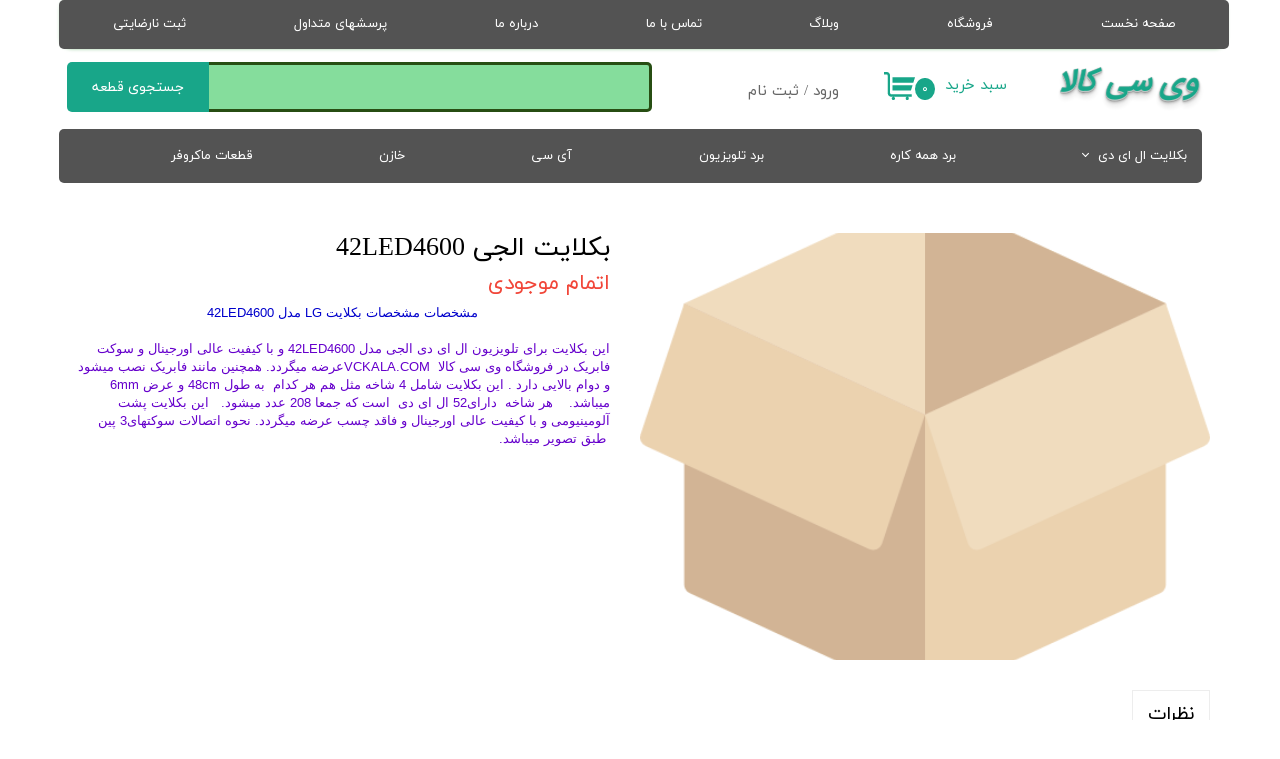

--- FILE ---
content_type: text/css
request_url: https://vckala.com/theme-1759651075/css/style.css
body_size: 26060
content:
.wz-font-h1 { font-size:29px;font-family:yekan,tahoma, serif; }.wz-font-h2 { font-size:19px;font-family:yekan,tahoma, serif; }.wz-font-h3 { font-size:70px;font-family:yekan,tahoma, serif; }.wz-font-h4 { font-size:40px;font-family:yekan,tahoma, serif; }.wz-font-h5 { font-size:23px;font-family:yekan,tahoma, serif; }.wz-font-h6 { font-size:19px;font-family:yekan,tahoma, serif; }.wz-font-p { font-size:11px;font-family:yekan,tahoma, serif; }.wz-font-p2 { font-size:13px;font-family:yekan,tahoma, serif; }.wz-font-p3 { font-size:15px;font-family:yekan,tahoma, serif; }:root {--color_1_1:255, 255, 255;--color_1_2:245, 245, 245;--color_1_3:204, 204, 204;--color_1_4:155, 155, 155;--color_1_5:153, 153, 153;--color_2_1:102, 102, 102;--color_2_2:83, 83, 83;--color_2_3:68, 68, 68;--color_2_4:51, 51, 51;--color_2_5:0, 0, 0;--color_3_1:133, 221, 156;--color_3_2:128, 190, 130;--color_3_3:24, 166, 137;--color_3_4:114, 183, 116;--color_3_5:98, 175, 101;--color_4_1:115, 176, 230;--color_4_2:99, 167, 227;--color_4_3:63, 146, 221;--color_4_4:82, 157, 224;--color_4_5:52, 152, 219;--color_5_1:249, 177, 41;--color_5_2:242, 130, 130;--color_5_3:236, 83, 83;--color_5_4:240, 116, 116;--color_5_5:238, 100, 100;}#wze153 { top:81px;left:632px;width:152.2813px;height:22px;z-index:1000; }.wzc68  .wz-member-arrow {  }.wzc68  .wz-member-welcome {  }.wzc68 {  }.wzc68-links  .wz-member-link:hover { color:#000; }.wzc68-links { font-size:15px;color:rgb(102, 102, 102);font-family:yekan, tahoma, serif; }.wzc68-actions  li:hover { color:rgb(98, 175, 101); }.wzc68-actions { font-size:13px;color:rgb(98, 175, 101);font-family:yekan, tahoma, serif;background-color:#fff;border-color:rgb(98, 175, 101);border-width:1px;border-style:solid;border-radius:5px; }#wze154 { top:57.5px;left:981px;width:186px;height:48px;z-index:1000;text-align:center; }.wzc4 { height:auto; }.wzc4-text { width:100%;height:auto; }#wze155 { top:61.5px;left:12px;width:585px;height:50px;z-index:1000; }.wzc70-form .wzc70-form-input { background-color:rgb(133, 221, 156);border-style:solid;border-color:rgb(39, 78, 19);border-width:3px;box-shadow:none;color:#000;font-size:13px;font-family:yekan, tahoma, serif;border-radius:0px 5px 5px 0px ; }.wzc70-form .wzc70-form-submit {  }.wzc70-form { height:100%; }.wzc71:hover .wzc71-bg { background-color:rgb(68, 68, 68); }.wzc71:hover .wzc71-content {  }.wzc71:hover {  }.wzc71-bg { top:0px;bottom:0;left:0px;right:0;position:absolute;background-color:rgb(24, 166, 137);border-radius:5px 0px 0px 5px ;border-color:rgb(236, 83, 83); }.wzc71-content { pointer-events:none;z-index:1;position:relative;width:100%;display:block;top:50%;left:0px;right:0;-webkit-transform:translateY(-50%);-moz-transform:translateY(-50%);-ms-transform:translateY(-50%);-o-transform:translateY(-50%);transform:translateY(-50%);transform:translateY(-50%);font-family:yekan, tahoma, serif;font-size:14px;text-align:center;white-space:nowrap;-webkit-touch-callout:none;-webkit-user-select:none;-khtml-user-select:none;-moz-user-select:none;-ms-user-select:none;user-select:none;color:#fff; }#wze156 { top:129.015px;left:4.02558px;width:1142.93px;height:53.9205px;z-index:1002; }.wzc72 .wz-menu.wz-mega-menu > li > .sub-menu,.wzc72  .wz-menu.wz-classic-menu > li .sub-menu { background-color:rgb(153, 153, 153);border-radius:5px;text-align:right; }.wzc72  .wz-menu > li { padding-left:0px; }.wzc72  .wz-menu li > a { padding:0px 15px;font-family:yekan, tahoma, serif;font-size:13px;color:rgb(255, 255, 255); }.wzc72 .wz-menu.wz-mega-menu li > a:hover,.wzc72  .wz-menu.wz-classic-menu li:hover > a { color:rgb(255, 255, 255); }.wzc72  .wz-menu li.wz-menu-has-children a:after { border-color:rgb(255, 255, 255); }.wzc72 .wz-menu.wz-mega-menu li.wz-menu-has-children > a:hover:after,.wzc72  .wz-menu.wz-classic-menu li.wz-menu-has-children:hover > a:after { border-color:rgb(255, 255, 255); }.wzc72  .wz-menu > li > a:before { content:'';display:inline-block;position:absolute;transition:width 0.3s;width:0px;height:3px;background-color:rgb(24, 166, 137);left:0px;bottom:0px; }.wzc72  .wz-menu > li.active > a { color:rgb(255, 255, 255); }.wzc72 .wz-menu.wz-mega-menu > li > a:hover:before { width:100%; }.wzc72  .wz-menu.wz-classic-menu > li:hover > a:before { width:100%; }.wzc72  .wz-menu > li.active > a:before { width:100%; }.wzc72  .wz-menu > li.wz-menu-has-children.active > a:after { border-color:rgb(255, 255, 255); }.wzc72  .wz-menu .sub-menu li > a { padding:5px 15px;color:rgb(83, 83, 83); }.wzc72 .wz-menu.wz-mega-menu .sub-menu li > a:hover,.wzc72  .wz-menu.wz-classic-menu .sub-menu li:hover > a { background-color:rgb(255, 255, 255);color:rgb(24, 166, 137); }.wzc72  .wz-menu .sub-menu li.wz-menu-has-children > a:after { border-color:rgb(83, 83, 83); }.wzc72 .wz-menu.wz-mega-menu .sub-menu li.wz-menu-has-children > a:hover:after,.wzc72  .wz-menu.wz-classic-menu .sub-menu li.wz-menu-has-children:hover > a:after { border-color:rgb(24, 166, 137); }.wzc72  .wz-menu > li > .sub-menu > li > a { padding:5px 15px; }.wzc72 {  }.wzc72-list { background-color:rgb(83, 83, 83);border-radius:5px; }.wzc72-mobile { background-color:rgb(24, 166, 137); }#wze305 { top:69.2014px;left:828.57px;width:123.891px;height:33.5781px;z-index:1003; }.wzc112-container .wzc112-container-icon { fill:rgb(24, 166, 137); }.wzc112-container .wzc112-container-count { color:#fff;font-size:12px;font-family:yekan, tahoma, serif; }.wzc112-container .wzc112-container-bubble { background-color:rgb(24, 166, 137); }.wzc112-container {  }.wzc112-text { color:rgb(24, 166, 137);font-size:15px;font-family:yekan, tahoma, serif; }.wz-shop-mini-cart-container .cart-shop-mini-button.cart-shop-mini-button-primary { background: rgb(24, 166, 137) }.wz-shop-mini-cart-container .cart-shop-mini-button { background: #758996 }.wz-shop-mini-cart-container .wz-shop-mini-cart > header { background: #000 }#wze310 { top:0px;left:6px;width:1165px;height:49px;z-index:1001; }.wzc115-bg { top:0px;bottom:0;left:0px;right:0;position:absolute;background-color:rgb(102, 102, 102);border-style:double;border-width:3px;border-color:rgb(39, 78, 19);box-shadow:0px -1px 4px 0px rgb(98, 175, 101) ;border-radius:10px; }.wzc115-content { top:0px;bottom:0;left:0px;right:0;position:absolute;border-radius:10px; }#wze317 { top:0.008564px;left:-1.99415px;width:1170px;height:48.9773px;z-index:1001; }.wzc118 .wz-menu.wz-mega-menu > li > .sub-menu,.wzc118  .wz-menu.wz-classic-menu > li .sub-menu { background-color:rgb(255, 255, 255);border-radius:5px;box-shadow:1px -1px 4px 0px #000 ; }.wzc118  .wz-menu > li { padding-left:0px; }.wzc118  .wz-menu li > a { padding:0px 15px;font-family:yekan, tahoma, serif;font-size:13px;color:rgb(255, 255, 255); }.wzc118 .wz-menu.wz-mega-menu li > a:hover,.wzc118  .wz-menu.wz-classic-menu li:hover > a { color:rgb(255, 255, 255); }.wzc118  .wz-menu li.wz-menu-has-children a:after { border-color:rgb(255, 255, 255); }.wzc118 .wz-menu.wz-mega-menu li.wz-menu-has-children > a:hover:after,.wzc118  .wz-menu.wz-classic-menu li.wz-menu-has-children:hover > a:after { border-color:rgb(255, 255, 255); }.wzc118  .wz-menu > li > a:before { content:'';display:inline-block;position:absolute;transition:width 0.3s;width:0px;height:3px;background-color:rgb(24, 166, 137);left:0px;bottom:0px; }.wzc118  .wz-menu > li.active > a { color:rgb(255, 255, 255); }.wzc118 .wz-menu.wz-mega-menu > li > a:hover:before { width:100%; }.wzc118  .wz-menu.wz-classic-menu > li:hover > a:before { width:100%; }.wzc118  .wz-menu > li.active > a:before { width:100%; }.wzc118  .wz-menu > li.wz-menu-has-children.active > a:after { border-color:rgb(255, 255, 255); }.wzc118  .wz-menu .sub-menu li > a { padding:5px 15px;color:rgb(83, 83, 83); }.wzc118 .wz-menu.wz-mega-menu .sub-menu li > a:hover,.wzc118  .wz-menu.wz-classic-menu .sub-menu li:hover > a { background-color:rgb(255, 255, 255);color:rgb(24, 166, 137); }.wzc118  .wz-menu .sub-menu li.wz-menu-has-children > a:after { border-color:rgb(83, 83, 83); }.wzc118 .wz-menu.wz-mega-menu .sub-menu li.wz-menu-has-children > a:hover:after,.wzc118  .wz-menu.wz-classic-menu .sub-menu li.wz-menu-has-children:hover > a:after { border-color:rgb(24, 166, 137); }.wzc118  .wz-menu > li > .sub-menu > li > a { padding:5px 15px; }.wzc118 {  }.wzc118-list { background-color:rgb(83, 83, 83);border-radius:5px; }.wzc118-mobile { background-color:rgb(24, 166, 137); }#wz-section-header { height:208.391px;--section-height:208.391px; }.wzc-section-header-full { background-color:rgb(255, 255, 255); }#wz-section-allPage { height:0px;--section-height:0px; }#wz-section-wzs37 { height:414.891px;--section-height:414.891px; }#wze164 { top:28.718px;left:930px;width:232px;height:208.5px;z-index:1001; }.wzc77-bg { top:0px;bottom:0;left:0px;right:0;position:absolute;background-color:rgb(255, 255, 255);border-style:dashed;border-width:1px;border-color:rgba(249, 177, 41, 0);border-radius:10px;box-shadow:0px 0px 9px 0px rgb(204, 204, 204) ; }.wzc77-content { top:0px;bottom:0;left:0px;right:0;position:absolute;border-radius:10px; }#wze276 { top:34.442px;left:37.75px;width:165px;height:172.5px;z-index:1004; }.wzc92-bg { top:0px;bottom:0;left:0px;right:0;position:absolute;background-color:rgba(249, 177, 41, 0); }.wzc92-content { top:0px;bottom:0;left:0px;right:0;position:absolute; }#wze277 { top:27.0155px;left:43.5px;width:80px;height:80px;z-index:1004; }.wzc14-frame { top:0px;bottom:0;left:0px;right:0;position:absolute;z-index:1;pointer-events:none; }.wzc14-img .wzc14-img-inner { width:100%;height:100%;float:left; }.wzc14-img { width:100%;height:100%;position:relative;overflow:hidden; }#wze277 .wzc14-img-inner { object-fit:cover; }#wze278 { top:106.515px;left:23px;width:119px;height:56px;z-index:1001;text-align:center; }#wze166 { top:20.9372px;left:4.5px;width:916px;height:397.219px;z-index:1001; }#wze332 { top:28.9684px;left:5.5px;width:870px;height:369.969px;z-index:1001; }.wzc126-breadcrumb {  }.wzc126  .wz-shop-breadcrumb-container .wz-breadcrumb { font-family:yekan, tahoma, serif;font-size:12px;color:#6a6a6a; }.wzc126  .wz-shop-product { margin:15px;padding:0px;text-align:center; }.wzc126  .wz-shop-product .wz-shop-product-section { padding:10px; }.wzc126  .wz-shop-product .wz-shop-product-title { font-family:yekan, tahoma, serif;font-size:18px;color:#000; }.wzc126  .wz-shop-product .wz-shop-product-price { font-family:yekan, tahoma, serif;font-size:13px; }.wzc126  .wz-shop-product .wz-shop-product-price .wz-shop-product-sale-price { color:#f14639; }.wzc126  .wz-shop-product .wz-shop-product-price .wz-shop-product-old-price { color:rgb(204, 204, 204);font-size:11px; }.wzc126  .wz-shop-product-out-stock { font-family:yekan, tahoma, serif;font-size:20px;color:#f14639; }.wzc126  .wz-shop-product .wz-shop-product-image img { object-fit:fill;width:100%;float:left; }.wzc126  .wz-shop-product .wz-shop-product-add-cart { width:150px; }.wzc126  .wz-shop-product .wz-shop-product-ribbon { background-color:#6dd2b6;color:#fff;font-family:yekan, tahoma, serif;font-size:13px; }.wzc126  .wz-shop-product .wz-shop-product-ribbon-off { background-color:#f14657;color:#fff;font-family:yekan, tahoma, serif;font-size:13px; }.wzc126  .wz-shop-product .wz-shop-product-attributes { font-family:yekan, tahoma, serif;font-size:14px;color:#000; }.wzc126 {  }.wzc126-products {  }.wzc126-topBar {  }.wzc126-filter {  }#wze332 .wz-shop-product .wz-shop-product-image { padding-top: 75% }#wze332 .wz-shop-top-bar { margin-right: 15px }.wzc102-frame { top:0px;bottom:0;left:0px;right:0;position:absolute;z-index:1;pointer-events:none;border-radius:10px; }.wzc102-img .wzc102-img-inner { width:100%;height:100%;float:left; }.wzc102-img { width:100%;height:100%;position:relative;overflow:hidden;border-radius:10px; }.wzc21:hover .wzc21-bg:after { width:90%;opacity:1; }.wzc21:hover .wzc21-bg {  }.wzc21:hover .wzc21-content { color:#fff; }.wzc21:hover {  }.wzc21-bg:after { content:'';position:absolute;z-index:1;transition:all 0.3s;width:0px;height:100%;top:50%;left:50%;background-color:#999999;opacity:0;-webkit-transform:translateX(-50%) translateY(-50%);-moz-transform:translateX(-50%) translateY(-50%);-ms-transform:translateX(-50%) translateY(-50%);-o-transform:translateX(-50%) translateY(-50%);transform:translateX(-50%) translateY(-50%);transform:translateX(-50%) translateY(-50%); }.wzc21-bg { top:0px;bottom:0;left:0px;right:0;position:absolute;border-radius:0px;border-style:solid;border-color:#999999;border-width:3px;overflow:hidden; }.wzc21-content { pointer-events:none;z-index:1;position:relative;width:100%;display:block;top:50%;left:0px;right:0;-webkit-transform:translateY(-50%);-moz-transform:translateY(-50%);-ms-transform:translateY(-50%);-o-transform:translateY(-50%);transform:translateY(-50%);transform:translateY(-50%);font-family:yekan, tahoma, serif;font-size:13px;text-align:center;white-space:nowrap;-webkit-touch-callout:none;-webkit-user-select:none;-khtml-user-select:none;-moz-user-select:none;-ms-user-select:none;user-select:none;color:#999999; }.wzc19-bg { top:0px;bottom:0;left:0px;right:0;position:absolute;background-color:#fff; }.wzc19-content { top:0px;bottom:0;left:0px;right:0;position:absolute; }.wzc128:hover .wzc128-bg {  }.wzc128:hover .wzc128-content {  }.wzc128:hover {  }.wzc128-bg { top:0px;bottom:0;left:0px;right:0;position:absolute;border-radius:15px;background-color:#3498DB;border-style:solid;border-color:#2980B9;border-bottom-width:5px; }.wzc128-content { pointer-events:none;z-index:1;position:relative;width:100%;display:block;top:50%;left:0px;right:0;-webkit-transform:translateY(-50%);-moz-transform:translateY(-50%);-ms-transform:translateY(-50%);-o-transform:translateY(-50%);transform:translateY(-50%);transform:translateY(-50%);font-family:yekan, tahoma, serif;font-size:13px;text-align:center;white-space:nowrap;-webkit-touch-callout:none;-webkit-user-select:none;-khtml-user-select:none;-moz-user-select:none;-ms-user-select:none;user-select:none;color:#fff;line-height:1em;text-shadow:0px -2px #2980B9; }.wzc128:active .wzc128-bg { border-bottom-width:1px; }.wzc128:active .wzc128-content { -webkit-transform:translateY(-40%);-moz-transform:translateY(-40%);-ms-transform:translateY(-40%);-o-transform:translateY(-40%);transform:translateY(-40%);transform:translateY(-40%); }.wzc128:active { -webkit-transform:translate(0px,5px);-moz-transform:translate(0px,5px);-ms-transform:translate(0px,5px);-o-transform:translate(0px,5px);transform:translate(0px,5px);transform:translate(0px,5px); }#wze333 { top:-4.01562px;left:681.5px;width:223px;height:44px;z-index:1000;text-align:right; }#wze174 { top:417.813px;left:5px;width:1147px;height:316.234px;z-index:1003; }#wze184 { top:61.67px;left:28px;width:1110px;height:219.484px;z-index:1000; }.wzc129-breadcrumb {  }.wzc129  .flex-direction-nav a:before { color:#999; }.wzc129  .wz-shop-product { padding:0px;text-align:center; }.wzc129  .wz-shop-product .wz-shop-product-section { padding:10px; }.wzc129  .wz-shop-product .wz-shop-product-title { font-family:arial;font-size:14px;color:#000; }.wzc129  .wz-shop-product .wz-shop-product-price { font-family:yekan, tahoma, serif;font-size:13px;color:rgb(239, 86, 97); }.wzc129  .wz-shop-product .wz-shop-product-price .wz-shop-product-sale-price { color:#f14639; }.wzc129  .wz-shop-product .wz-shop-product-price .wz-shop-product-old-price { color:rgb(204, 204, 204);font-size:11px; }.wzc129  .wz-shop-product-out-stock { font-family:yekan, tahoma, serif;font-size:13px;color:#f14639; }.wzc129  .wz-shop-product .wz-shop-product-image img { object-fit:cover;width:100%;float:left; }.wzc129  .wz-shop-product .wz-shop-product-add-cart { width:150px; }.wzc129  .wz-shop-product .wz-shop-product-ribbon { background-color:#6dd2b6;color:#fff;font-family:yekan, tahoma, serif;font-size:13px; }.wzc129  .wz-shop-product .wz-shop-product-ribbon-off { background-color:#f14657;color:#fff;font-family:yekan, tahoma, serif;font-size:13px; }.wzc129  .wz-shop-product .wz-shop-product-attributes { font-family:yekan, tahoma, serif;font-size:14px;color:#000; }.wzc129  .wz-shop-breadcrumb-container .wz-breadcrumb { font-family:yekan, tahoma, serif;font-size:12px;color:#6a6a6a; }.wzc129 {  }.wzc129-container {  }.wzc129-topBar {  }.wzc129-filter {  }#wze184 .wz-shop-product .wz-shop-product-image { padding-top: 75% }.wzc20:hover .wzc20-bg:after { width:90%;opacity:1; }.wzc20:hover .wzc20-bg {  }.wzc20:hover .wzc20-content { color:#fff; }.wzc20:hover {  }.wzc20-bg:after { content:'';position:absolute;z-index:1;transition:all 0.3s;width:0px;height:100%;top:50%;left:50%;background-color:#FF7043;opacity:0;-webkit-transform:translateX(-50%) translateY(-50%);-moz-transform:translateX(-50%) translateY(-50%);-ms-transform:translateX(-50%) translateY(-50%);-o-transform:translateX(-50%) translateY(-50%);transform:translateX(-50%) translateY(-50%);transform:translateX(-50%) translateY(-50%); }.wzc20-bg { top:0px;bottom:0;left:0px;right:0;position:absolute;border-radius:0px;border-style:solid;border-color:#FF7043;border-width:3px;overflow:hidden; }.wzc20-content { pointer-events:none;z-index:1;position:relative;width:100%;display:block;top:50%;left:0px;right:0;-webkit-transform:translateY(-50%);-moz-transform:translateY(-50%);-ms-transform:translateY(-50%);-o-transform:translateY(-50%);transform:translateY(-50%);transform:translateY(-50%);font-family:yekan, tahoma, serif;font-size:13px;text-align:center;white-space:nowrap;-webkit-touch-callout:none;-webkit-user-select:none;-khtml-user-select:none;-moz-user-select:none;-ms-user-select:none;user-select:none;color:#FF7043; }#wze334 { top:2.4795px;left:876.5px;width:260px;height:44px;z-index:1000;text-align:right; }#wze175 { top:447.571px;left:927px;width:228px;height:269.469px;z-index:1001; }#wze186 { top:15.735px;left:24.0154px;width:180px;height:24px;z-index:1002;text-align:center; }#wze187 { top:525.958px;left:938.015px;width:208px;height:176.984px;z-index:1005; }.wzc109-breadcrumb {  }.wzc109  .flex-direction-nav a:before { color:#999; }.wzc109  .wz-shop-product { padding:0px;text-align:center; }.wzc109  .wz-shop-product .wz-shop-product-section { padding:10px; }.wzc109  .wz-shop-product .wz-shop-product-title { font-family:arial;font-size:12px;color:#000; }.wzc109  .wz-shop-product .wz-shop-product-price { font-family:yekan, tahoma, serif;font-size:13px;color:rgb(239, 86, 97); }.wzc109  .wz-shop-product .wz-shop-product-price .wz-shop-product-sale-price { color:#f14639; }.wzc109  .wz-shop-product .wz-shop-product-price .wz-shop-product-old-price { color:rgb(204, 204, 204);font-size:11px; }.wzc109  .wz-shop-product-out-stock { font-family:yekan, tahoma, serif;font-size:13px;color:#f14639; }.wzc109  .wz-shop-product .wz-shop-product-image img { object-fit:contain;width:100%;float:none; }.wzc109  .wz-shop-product .wz-shop-product-add-cart { width:150px; }.wzc109  .wz-shop-product .wz-shop-product-ribbon { background-color:#6dd2b6;color:#fff;font-family:yekan, tahoma, serif;font-size:13px; }.wzc109  .wz-shop-product .wz-shop-product-ribbon-off { background-color:#f14657;color:#fff;font-family:yekan, tahoma, serif;font-size:13px; }.wzc109  .wz-shop-product .wz-shop-product-attributes { font-family:yekan, tahoma, serif;font-size:14px;color:#000; }.wzc109  .wz-shop-breadcrumb-container .wz-breadcrumb { font-family:yekan, tahoma, serif;font-size:12px;color:#6a6a6a; }.wzc109 {  }.wzc109-container {  }.wzc109-topBar {  }.wzc109-filter {  }#wze187 .wz-shop-product .wz-shop-product-image { padding-top: 75% }#wze210 { top:1223.4px;left:17px;width:1140px;height:379.844px;z-index:1003; }#wze212 { top:59.21px;left:27.015px;width:1086px;height:1px;z-index:1004; }.wzc98-bg { top:0px;bottom:0;left:0px;right:0;position:absolute;background-color:rgb(24, 166, 137);border-style:solid;border-width:0px;border-color:#999999; }.wzc98-content { top:0px;bottom:0;left:0px;right:0;position:absolute; }#wze213 { top:18.76px;left:863px;width:250px;height:31px;z-index:1000;text-align:right; }#wz-section-wzs3 { height:740.906px;--section-height:740.906px; }.wzc-section-wzs3-full { background-color:rgb(245, 245, 245); }#wze211 { top:53.592px;left:51px;width:1090px;height:216.484px;z-index:1000; }.wzc131-breadcrumb {  }.wzc131  .flex-direction-nav a:before { color:#999; }.wzc131  .wz-shop-product { padding:0px;text-align:center; }.wzc131  .wz-shop-product .wz-shop-product-section { padding:10px; }.wzc131  .wz-shop-product .wz-shop-product-title { font-family:arial;font-size:14px;color:#000; }.wzc131  .wz-shop-product .wz-shop-product-price { font-family:yekan, tahoma, serif;font-size:13px;color:rgb(239, 86, 97); }.wzc131  .wz-shop-product .wz-shop-product-price .wz-shop-product-sale-price { color:#f14639; }.wzc131  .wz-shop-product .wz-shop-product-price .wz-shop-product-old-price { color:rgb(204, 204, 204);font-size:11px; }.wzc131  .wz-shop-product-out-stock { font-family:yekan, tahoma, serif;font-size:13px;color:#f14639; }.wzc131  .wz-shop-product .wz-shop-product-image img { object-fit:fill;width:100%;float:left; }.wzc131  .wz-shop-product .wz-shop-product-add-cart { width:136px; }.wzc131  .wz-shop-product .wz-shop-product-ribbon { background-color:#6dd2b6;color:#fff;font-family:yekan, tahoma, serif;font-size:13px; }.wzc131  .wz-shop-product .wz-shop-product-ribbon-off { background-color:#f14657;color:#fff;font-family:yekan, tahoma, serif;font-size:13px; }.wzc131  .wz-shop-product .wz-shop-product-attributes { font-family:yekan, tahoma, serif;font-size:14px;color:#000; }.wzc131  .wz-shop-breadcrumb-container .wz-breadcrumb { font-family:yekan, tahoma, serif;font-size:12px;color:#6a6a6a; }.wzc131 {  }.wzc131-container {  }.wzc131-topBar {  }.wzc131-filter {  }#wze211 .wz-shop-product .wz-shop-product-image { padding-top: 75% }#wze335 { top:-3.1136px;left:844.5px;width:298px;height:44px;z-index:1000;text-align:right; }#wz-section-wzs26 { height:296.125px;--section-height:296.125px; }.wzc-section-wzs26-full { background-color:rgb(243, 243, 243); }#wze204 { top:7.88333px;left:15px;width:1140px;height:351.953px;z-index:1003; }#wze205 { top:88.25px;left:22px;width:1090px;height:216.484px;z-index:1000; }#wze205 .wz-shop-product .wz-shop-product-image { padding-top: 75% }#wze206 { top:59.21px;left:27.015px;width:1086px;height:1px;z-index:1004; }#wze207 { top:18.76px;left:934px;width:179px;height:31px;z-index:1000;text-align:right; }#wz-section-wzs28 { height:374.047px;--section-height:374.047px; }.wzc-section-wzs28-full { background-color:rgb(243, 243, 243); }#wze302 { top:7.54889px;left:15.0006px;width:1140px;height:184px;z-index:1004; }#wze302 .wzc102-img-inner { object-fit:fill; }#wz-section-wzs29 { height:219px;--section-height:219px; }.wzc-section-wzs29-full { background-color:rgb(243, 243, 243); }#wze214 { top:4.00839px;left:18.0178px;width:1140px;height:351.453px;z-index:1003; }#wze215 { top:88.25px;left:22px;width:1090px;height:216.484px;z-index:1000; }#wze215 .wz-shop-product .wz-shop-product-image { padding-top: 75% }#wze216 { top:59.21px;left:27.015px;width:1086px;height:1px;z-index:1004; }#wze217 { top:18.76px;left:863px;width:250px;height:31px;z-index:1000;text-align:right; }#wz-section-wzs31 { height:530.141px;--section-height:530.141px; }.wzc-section-wzs31-full { background-color:rgb(243, 243, 243); }#wze219 { top:18.781px;left:993px;width:165px;height:150px;z-index:1004; }#wze220 { top:14.0154px;left:42.5px;width:80px;height:80px;z-index:1004; }#wze220 .wzc14-img-inner { object-fit:cover; }#wze221 { top:106.515px;left:23px;width:119px;height:32px;z-index:1001;text-align:center; }#wze225 { top:16.7768px;left:823.766px;width:165px;height:150px;z-index:1004; }#wze226 { top:14.0154px;left:42.5px;width:80px;height:80px;z-index:1004; }#wze226 .wzc14-img-inner { object-fit:cover; }#wze227 { top:106.515px;left:2.00038px;width:164px;height:32px;z-index:1001;text-align:center; }#wze228 { top:14.7769px;left:637.5px;width:165px;height:150px;z-index:1004; }#wze229 { top:14.0154px;left:42.5px;width:80px;height:80px;z-index:1004; }#wze229 .wzc14-img-inner { object-fit:cover; }#wze230 { top:106.515px;left:2px;width:164px;height:32px;z-index:1003;text-align:center; }#wze231 { top:18.7657px;left:444px;width:165px;height:150px;z-index:1004; }#wze232 { top:14.0154px;left:42.5px;width:80px;height:80px;z-index:1004; }#wze232 .wzc14-img-inner { object-fit:cover; }#wze233 { top:106.515px;left:15px;width:135px;height:32px;z-index:1001;text-align:center; }#wze237 { top:205.938px;left:795px;width:357px;height:437px;z-index:1005; }.wzc93-bg { top:0px;bottom:0;left:0px;right:0;position:absolute;background-color:transparent;border-style:solid;border-width:0px;border-color:#999999; }.wzc93-content { top:0px;bottom:0;left:0px;right:0;position:absolute; }#wze238 { top:7.5154px;left:-13.5px;width:362px;height:185px;z-index:1005;text-align:right; }#wze239 { top:238.515px;left:60px;width:282px;height:19px;z-index:1005;text-align:justify; }#wze240 { top:203.953px;left:18px;width:357px;height:250px;z-index:1005; }#wze241 { top:7.5154px;left:168.5px;width:180px;height:30px;z-index:1005;text-align:right; }#wze246 { top:51.5137px;left:149.766px;width:206px;height:161px;z-index:1006; }.wzc94  .wz-menu li > a { padding:5px 15px;font-family:yekan, tahoma, serif;font-size:13px;color:rgb(153, 153, 153); }.wzc94 .wz-menu.wz-mega-menu li > a:hover,.wzc94  .wz-menu.wz-classic-menu li:hover > a { color:rgb(239, 86, 97); }.wzc94  .wz-menu li.wz-menu-has-children a:after { border-color:rgb(153, 153, 153); }.wzc94 .wz-menu.wz-mega-menu li.wz-menu-has-children > a:hover:after,.wzc94  .wz-menu.wz-classic-menu li.wz-menu-has-children:hover > a:after { border-color:rgb(239, 86, 97); }.wzc94  .wz-menu > li.active > a { color:rgb(239, 86, 97);background-color:; }.wzc94  .wz-menu > li.wz-menu-has-children.active > a:after { border-color:rgb(239, 86, 97); }.wzc94  .wz-menu .sub-menu li > a { padding:5px 15px; }.wzc94  .wz-menu .sub-menu li.wz-menu-has-children > a:after { border-color:rgb(153, 153, 153); }.wzc94 .wz-menu.wz-mega-menu .sub-menu li.wz-menu-has-children > a:hover:after,.wzc94  .wz-menu.wz-classic-menu .sub-menu li.wz-menu-has-children:hover > a:after { border-color:rgb(239, 86, 97); }.wzc94  .wz-menu > li > .sub-menu > li > a { padding:5px 15px; }.wzc94 {  }.wzc94-list {  }.wzc94-mobile {  }#wze243 { top:203.949px;left:407.781px;width:357px;height:247px;z-index:1005; }#wze244 { top:7.5154px;left:95.5004px;width:253px;height:30px;z-index:1005;text-align:right; }#wze245 { top:51.5154px;left:61.0004px;width:281px;height:92px;z-index:1005;text-align:justify; }#wze336 { top:217.971px;left:154.236px;width:160px;height:30px;z-index:1001; }.wzc123-code .wzc123-code-default { position:absolute;left:0px;top:0px;width:100%;height:100%;background-color:#ccc; }.wzc123-code { position:absolute;left:0px;top:0px;width:100%;height:100%; }#wze247 { top:605.941px;height:55px;z-index:1006; }.wzc95-bg { top:0px;bottom:0;left:0px;right:0;position:absolute;background-color:rgb(204, 204, 204);border-style:solid;border-width:0px;border-color:#999999; }.wzc95-content { top:0px;bottom:0;left:0px;right:0;position:absolute; }#wze248 { top:14.0087px;left:986.031px;width:167px;height:27px;z-index:1006;text-align:right; }#wze249 { top:14.0087px;left:879.516px;width:101px;height:26px;z-index:1006;text-align:right; }#wze250 { top:14.0088px;left:761.907px;width:91px;height:27px;z-index:1006;text-align:right; }#wze251 { top:14.0087px;left:632.156px;width:129px;height:26px;z-index:1006;text-align:right; }#wze255 { top:11.5044px;left:17.0156px;width:228px;height:32px;z-index:1007; }.wzc96-bg { top:0px;bottom:0;left:0px;right:0;position:absolute;background-color:rgb(52, 152, 219);border-style:dashed;border-width:1px;border-color:rgba(249, 177, 41, 0);border-radius:10px; }.wzc96-content { top:0px;bottom:0;left:0px;right:0;position:absolute;border-radius:10px; }#wze256 { top:6.01375px;left:18.5px;width:20px;height:20px;z-index:1007; }.wzc56 { overflow:hidden; }.wzc56-shape { width:100%;height:100%;stroke-width:0px;stroke:#000000;fill:rgb(255, 255, 255); }#wze257 { top:1.01375px;left:50.5px;width:164px;height:22px;z-index:1007;text-align:right; }#wze258 { top:11.5044px;left:282.515px;width:210px;height:32px;z-index:1007; }.wzc97-bg { top:0px;bottom:0;left:0px;right:0;position:absolute;background-color:rgb(51, 51, 51);border-style:dashed;border-width:1px;border-color:rgba(249, 177, 41, 0);border-radius:10px; }.wzc97-content { top:0px;bottom:0;left:0px;right:0;position:absolute;border-radius:10px; }#wze259 { top:6.01375px;left:18.5px;width:20px;height:20px;z-index:1007; }#wze260 { top:1.01375px;left:53px;width:141px;height:30px;z-index:1007;text-align:right; }#wze252 { top:201.775px;left:35.011px;width:1100px;height:0.984375px;z-index:1006; }#wze337 { top:22.5913px;left:262.991px;width:160px;height:160px;z-index:1001; }#wze338 { top:25.0164px;left:48px;width:112px;height:160px;z-index:1000; }#wz-section-footer { height:660.938px;--section-height:660.938px; }.wzc-section-footer-full { background-color:rgb(235, 238, 240);background-attachment:fixed;background-size:cover;background-repeat:no-repeat; }#wze49 { top:10px;left:0px;width:1170px;height:1890.91px;z-index:1000; }.wzc22  .wz-shop-product { margin:15px;padding:0px;text-align:center; }.wzc22  .wz-shop-product .wz-shop-product-section { padding:10px; }.wzc22  .wz-shop-product .wz-shop-product-title { font-family:iransans;font-size:18px;color:#000; }.wzc22  .wz-shop-product .wz-shop-product-price { font-family:iransans;font-size:13px; }.wzc22  .wz-shop-product .wz-shop-product-price .wz-shop-product-sale-price { color:#f14639; }.wzc22  .wz-shop-product .wz-shop-product-price .wz-shop-product-old-price { color:rgb(204, 204, 204);font-size:11px; }.wzc22  .wz-shop-product-out-stock { font-family:yekan, tahoma, serif;font-size:20px;color:#f14639; }.wzc22  .wz-shop-product .wz-shop-product-image img { object-fit:contain;width:100%;float:none; }.wzc22  .wz-shop-product .wz-shop-product-add-cart { width:150px; }.wzc22  .wz-shop-product .wz-shop-product-ribbon { background-color:#6dd2b6;color:#fff;font-family:yekan, tahoma, serif;font-size:13px; }.wzc22  .wz-shop-product .wz-shop-product-ribbon-off { background-color:#f14657;color:#fff;font-family:yekan, tahoma, serif;font-size:13px; }.wzc22 {  }.wzc22-filter { margin-right:15px;margin-left:15px; }.wzc22-topBar .wzc22-topBar-sort {  }.wzc22-topBar .wzc22-topBar-perPage {  }.wzc22-topBar .dropdown.dropdown-list .dropdown-select,.wzc22-topBar  .dropdown.dropdown-list .dropdown-menu a { color:#878787;font-size:13px;font-family:yekan, tahoma, serif; }.wzc22-topBar .dropdown.dropdown-list .dropdown-select,.wzc22-topBar  .dropdown.dropdown-list .dropdown-menu,.wzc22-topBar  .dropdown.dropdown-list .dropdown-select::before { border-color:#878787; }.wzc22-topBar  .dropdown.dropdown-list .dropdown-menu .selected { background-color:#f6f6f6;color:#878787; }.wzc22-topBar { margin:10px;margin-bottom:20px;color:#878787;font-size:13px;font-family:yekan, tahoma, serif; }.wzc22-products {  }#wze49 .wz-shop-product .wz-shop-product-image { padding-top: 75% }.wzc111:hover .wzc111-bg:after { width:90%;opacity:1; }.wzc111:hover .wzc111-bg {  }.wzc111:hover .wzc111-content { color:#fff; }.wzc111:hover {  }.wzc111-bg:after { content:'';position:absolute;z-index:1;transition:all 0.3s;width:0px;height:100%;top:50%;left:50%;background-color:#999999;opacity:0;-webkit-transform:translateX(-50%) translateY(-50%);-moz-transform:translateX(-50%) translateY(-50%);-ms-transform:translateX(-50%) translateY(-50%);-o-transform:translateX(-50%) translateY(-50%);transform:translateX(-50%) translateY(-50%);transform:translateX(-50%) translateY(-50%);background:rgb(24, 166, 137); }.wzc111-bg { top:0px;bottom:0;left:0px;right:0;position:absolute;border-radius:0px;border-style:solid;border-color:rgb(24, 166, 137);border-width:3px;overflow:hidden; }.wzc111-content { pointer-events:none;z-index:1;position:relative;width:100%;display:block;top:50%;left:0px;right:0;-webkit-transform:translateY(-50%);-moz-transform:translateY(-50%);-ms-transform:translateY(-50%);-o-transform:translateY(-50%);transform:translateY(-50%);transform:translateY(-50%);font-family:yekan, tahoma, serif;font-size:13px;text-align:center;white-space:nowrap;-webkit-touch-callout:none;-webkit-user-select:none;-khtml-user-select:none;-moz-user-select:none;-ms-user-select:none;user-select:none;color:rgb(24, 166, 137); }.wzc110:hover .wzc110-bg { background-color:rgb(236, 83, 83); }.wzc110:hover .wzc110-content {  }.wzc110:hover {  }.wzc110-bg { top:0px;bottom:0;left:0px;right:0;position:absolute;background-color:rgb(24, 166, 137);border-radius:0px;border-color:rgb(236, 83, 83); }.wzc110-content { pointer-events:none;z-index:1;position:relative;width:100%;display:block;top:50%;left:0px;right:0;-webkit-transform:translateY(-50%);-moz-transform:translateY(-50%);-ms-transform:translateY(-50%);-o-transform:translateY(-50%);transform:translateY(-50%);transform:translateY(-50%);font-family:yekan, tahoma, serif;font-size:14px;text-align:center;white-space:nowrap;-webkit-touch-callout:none;-webkit-user-select:none;-khtml-user-select:none;-moz-user-select:none;-ms-user-select:none;user-select:none;color:#fff; }#wze50 { top:10px;left:10px;width:242px;height:200px;z-index:1000; }.wzc23  .wz-shop-archive > li > a { color:#000;font-family:iransans;font-size:13px; }.wzc23  .wz-shop-archive .sub-list > li > a { color:#000;font-family:iransans;font-size:13px; }.wzc23 {  }.wzc23-list  .wz-shop-filter-title { font-size:18px;color:#000;font-family:iransans; }.wzc23-list .wz-shop-filter-item .irs-min,.wzc23-list  .wz-shop-filter-item .irs-max { background-color:rgba(0,0,0,0.1);color:#999; }.wzc23-list  .wz-shop-filter-item .wz-shop-price-slider .irs-slider { background:#5c6165; }.wzc23-list .wz-shop-filter-item .irs-line-mid,.wzc23-list  .wz-shop-filter-item .irs-line-left,.wzc23-list  .wz-shop-filter-item .irs-line-right,.wzc23-list  .wz-shop-filter-item .irs-bar,.wzc23-list  .wz-shop-filter-item .irs-bar-edge { background:#424649; }.wzc23-list  .wz-shop-sort-option-color { padding-top:2px; }.wzc23-list  .wz-shop-filter-item .regular-checkbox:checked+label.regular-checkbox-color:after { border-style:solid;border-color:#c9c9c9;border-width:2px;top:-3px;left:-3px; }.wzc23-list  .wz-shop-filter-item+.wz-shop-filter-item { border-top-style:solid;border-top-width:1px;border-top-color:#efeaea; }.wzc23-list { font-size:13px;color:#000;font-family:iransans; }#wz-section-wzs12 { height:1910.91px;--section-height:1910.91px; }#wze51 { top:10px;left:0px;width:1170px;height:583px;z-index:1000; }.wzc25  .wz-shop-product-page .wz-shop-product-add-cart { width:300px; }.wzc25  .wz-shop-product-page .wz-shop-product-options .wz-shop-option-title { font-size:17px;color:#878787;font-family:yekan, tahoma, serif; }.wzc25  .wz-shop-product-page .wz-shop-product-options .wz-shop-product-option { width:300px; }.wzc25  .wz-shop-product-page .wz-shop-product-options .dropdown { width:300px; }.wzc25  .wz-shop-product-page .wz-shop-product-options.wz-radio-button-list .regular-checkbox-item,.wzc25  .wz-shop-product-page .wz-shop-product-options .dropdown.dropdown-list .dropdown-select,.wzc25  .wz-shop-product-page .wz-shop-product-options .dropdown.dropdown-list .dropdown-menu a { color:#878787;font-size:13px;font-family:yekan, tahoma, serif; }.wzc25  .wz-shop-product-page .wz-shop-product-options.dropdown.dropdown-list .dropdown-select,.wzc25  .wz-shop-product-page .wz-shop-product-options .dropdown.dropdown-list .dropdown-menu,.wzc25  .wz-shop-product-page .wz-shop-product-options .dropdown.dropdown-list .dropdown-select::before { border-color:rgba(0,0,0,0.15); }.wzc25  .wz-shop-product-page .wz-shop-product-options .dropdown.dropdown-list .dropdown-menu .selected { background-color:#f6f6f6;color:#878787; }.wzc25  .wz-shop-product-page .wz-shop-product-options .wz-shop-product-colors ul li { padding-top:2px; }.wzc25  .wz-shop-product-page .wz-shop-product-options .wz-shop-product-colors ul li .regular-checkbox:checked+label.regular-checkbox-color:after { border-style:solid;border-color:#c9c9c9;border-width:2px; }.wzc25  .wz-shop-product-page .wz-shop-product-title { font-family:yekan, tahoma, serif;font-size:26px;color:#000; }.wzc25  .wz-shop-product-page .wz-shop-product-description { font-family:yekan, tahoma, serif;font-size:13px;color:#000; }.wzc25  .wz-shop-product-page .wz-shop-product-sku { font-family:yekan, tahoma, serif;font-size:12px;color:#b3abab; }.wzc25  .wz-shop-product-out-stock { font-family:yekan, tahoma, serif;font-size:21px;color:#f14639; }.wzc25  .wz-shop-product-page .wz-shop-product-price { font-family:yekan, tahoma, serif;font-size:21px;color:rgb(236, 83, 83); }.wzc25  .wz-shop-product-page .wz-shop-product-price .wz-shop-product-sale-price { color:#f14639;font-size:21px; }.wzc25  .wz-shop-product-page .wz-shop-product-price .wz-shop-product-old-price { color:rgb(204, 204, 204);font-size:16px; }.wzc25  .wz-shop-product-page .wz-shop-product-gallery .wz-gallery-slider img.wz-gallery-image { object-fit:cover;width:100%;float:left; }.wzc25 .wz-shop-product-info-sections-simple .wz-shop-product-info+.wz-shop-product-info,.wzc25  .wz-shop-product-info-sections-accordion .wz-shop-product-info+.wz-shop-product-info { border-top-style:solid;border-top-width:1px;border-top-color:rgba(0,0,0,0.15); }.wzc25  .wz-shop-product-page .wz-shop-product-info-sections .wz-shop-product-section-title { font-family:yekan, tahoma, serif;font-size:19px;color:#000; }.wzc25  .wz-shop-product-page .wz-shop-product-info-sections .wz-shop-product-section-content { font-family:yekan, tahoma, serif;font-size:13px;color:#000; }.wzc25  .wz-shop-product-page .wz-shop-product-info-sections .wz-tab-content { border-style:solid;border-width:1px;border-color:#ededed; }.wzc25  .wz-shop-product-page .wz-shop-product-info-sections .wz-tabs li {  }.wzc25  .wz-shop-product-page .wz-shop-product-info-sections .wz-tabs li.open { border-style:solid;border-width:1px;border-color:#ededed;background-color:#fff;color:#000; }.wzc25  .wz-shop-product-page .wz-shop-product-info-sections .wz-tabs li.open:after { height:1px;bottom:-1px;background-color:#fff; }.wzc25  .wz-shop-product-page .wz-shop-product-gallery .wz-gallery-carousel .flex-active-slide:after { border-color:#ccc; }.wzc25  .wz-shop-product-page.wz-shop-product-page-classic .wz-shop-product-gallery { width:50%; }.wzc25  .wz-shop-product-page.wz-shop-product-page-classic .wz-shop-product-section { width:calc(50% - 30px); }.wzc25 {  }.wzc25-product {  }#wze51  .wz-shop-product-page .wz-shop-product-gallery .wz-gallery-slider .wz-image-ratio { padding-top: 75% }.wzc24 .wz-gallery > li > figure,.wzc24  .wz-gallery > li > figure:before,.wzc24  .wz-gallery > li > figure:after,.wzc24  .wz-gallery > li > figure > figcaption,.wzc24  .wz-gallery-slider .wz-gallery-caption { background-color:rgba(231, 76, 60, 0.75); }.wzc24  .wz-gallery-caption { text-align:left; }.wzc24  .wz-gallery-caption h3 { font-family:yekan, tahoma, serif;font-size:15px;line-height:15px;color:#fff; }.wzc24  .wz-gallery-caption p { font-family:yekan, tahoma, serif;font-size:13px;color:#fff; }.wzc24  .wz-gallery li img.wz-gallery-image { object-fit:cover; }.wzc24 {  }.wzc24-slider .wzc24-slider-items {  }.wzc24-slider  .flex-direction-nav a:before { color:#999; }.wzc24-slider {  }.wzc24-carousel .wzc24-carousel-list {  }.wzc24-carousel {  }#wz-section-wzs11 { height:603px;--section-height:603px; }#wze48 { top:10px;left:15px;width:1140px;height:185px;z-index:1000; }.wzc18-container { font-size:10px;font-family:yekan; }#wze48 .wz-cart-color-primary { color: #565656 }#wze48 .wz-cart-primary-color { color: #565656 }#wze48 .wz-cart-second-color { color: #565656 }#wze48 .wz-cart-second-border-color { border-color: #565656 }#wz-section-wzs13 { height:205px;--section-height:205px; }#wze145 { top:71px;left:421px;width:328px;height:73px;z-index:1000;text-align:center; }#wze261 { top:144px;left:430.5px;width:309px;height:27px;z-index:1001;text-align:center; }#wz-section-wzs21 { height:253px;--section-height:253px; }.wzc-section-wzs21-full { background-image:url(../../uploads/2d16face589549348c8c1060b7546d44.jpg);background-attachment:none; }#wze94 { top:37.0079px;left:307.766px;width:581px;height:854px;z-index:1000; }.wzc39  .wz-blog-recent-posts .wz-blog-post-item .wz-blog-post-title { font-family:iransans;font-size:24px;color:#000; }.wzc39  .wz-blog-recent-posts .wz-blog-post-item .wz-blog-post-content { font-family:iransans;font-size:14px; }.wzc39  .wz-blog-recent-posts .wz-blog-post-item .wz-blog-post-thumbnail { width:500px; }.wzc39  .wz-blog-recent-posts .wz-blog-post-item .wz-blog-post-meta { color:#000;font-family:iransans;font-size:16px; }.wzc39  .wz-blog-recent-posts .wz-blog-post-item .wz-blog-post-meta .wz-blog-post-meta-icon { fill:#000;width:16px;height:16px; }.wzc39 .wz-blog-recent-posts .wz-blog-post-item .wz-blog-post-section,.wzc39  .wz-blog-recent-posts .wz-blog-post-item .wz-blog-post-title,.wzc39  .wz-blog-recent-posts .wz-blog-post-item .wz-blog-post-meta { padding-left:10px;padding-right:10px; }.wzc39  .wz-blog-recent-posts .wz-blog-post-item { padding:10px 0; }.wzc39  .wz-blog-recent-posts .wz-blog-post-item+.wz-blog-post-item { margin-top:20px; }.wzc39  .wz-blog-recent-posts .wz-blog-post-item .wz-blog-post-more { width:162px;height:48px;margin-top:10px; }.wzc39 {  }.wzc39-posts {  }.wzc61:hover .wzc61-bg { background-color:rgba(249, 177, 41, 0); }.wzc61:hover .wzc61-content { color:rgb(249, 177, 41); }.wzc61:hover {  }.wzc61-bg { top:0px;bottom:0;left:0px;right:0;position:absolute;background-color:rgba(249, 177, 41, 0);border-radius:0px; }.wzc61-content { pointer-events:none;z-index:1;position:relative;width:100%;display:block;top:50%;left:0px;right:0;-webkit-transform:translateY(-50%);-moz-transform:translateY(-50%);-ms-transform:translateY(-50%);-o-transform:translateY(-50%);transform:translateY(-50%);transform:translateY(-50%);font-family:yekan;font-size:18px;text-align:center;white-space:nowrap;-webkit-touch-callout:none;-webkit-user-select:none;-khtml-user-select:none;-moz-user-select:none;-ms-user-select:none;user-select:none;color:rgb(0, 0, 0); }.wzc60:hover .wzc60-bg { background-color:rgb(236, 83, 83);border-color:rgb(236, 83, 83); }.wzc60:hover .wzc60-content { color:rgb(255, 255, 255); }.wzc60:hover {  }.wzc60-bg { top:0px;bottom:0;left:0px;right:0;position:absolute;background-color:rgb(255, 255, 255);border-radius:35px;border-color:rgb(236, 83, 83);border-width:1px;border-style:solid; }.wzc60-content { pointer-events:none;z-index:1;position:relative;width:100%;display:block;top:50%;left:0px;right:0;-webkit-transform:translateY(-50%);-moz-transform:translateY(-50%);-ms-transform:translateY(-50%);-o-transform:translateY(-50%);transform:translateY(-50%);transform:translateY(-50%);font-family:iransans;font-size:14px;text-align:center;white-space:nowrap;-webkit-touch-callout:none;-webkit-user-select:none;-khtml-user-select:none;-moz-user-select:none;-ms-user-select:none;user-select:none;color:rgb(236, 83, 83); }#wze95 { top:10px;left:15px;width:263px;height:379px;z-index:1000; }#wze96 { top:6px;left:10px;width:242px;height:38px;z-index:1000;text-align:center; }#wze98 { top:53px;left:10px;width:242px;height:204px;z-index:1000; }.wzc63  .wz-blog-list .wz-blog-post-item .wz-blog-post-title { font-family:iransans;font-size:14px;color:#000; }.wzc63  .wz-blog-list .wz-blog-post-item .wz-blog-post-thumbnail { width:270px;height:auto; }.wzc63  .wz-blog-list .wz-blog-post-item .wz-blog-post-thumbnail img { object-fit:cover;object-fit:cover; }.wzc63  .wz-blog-list .wz-blog-post-item .wz-blog-post-meta { color:#000;font-family:yekan, tahoma, serif;font-size:13px; }.wzc63  .wz-blog-list .wz-blog-post-item+.wz-blog-post-item { margin-top:23px; }.wzc63 {  }.wzc63-posts {  }#wze99 { top:273px;left:10px;width:242px;height:38px;z-index:1000;text-align:center; }#wze101 { top:320.001px;left:10px;width:242px;height:44px;z-index:1000; }.wzc65  .wz-blog-archive > li > a { color:#000;font-family:iransans;font-size:14px; }.wzc65  .wz-blog-archive .sub-list > li > a { color:#000;font-family:iransans;font-size:14px; }.wzc65 {  }.wzc65-list { direction:rtl; }#wze264 { top:20.0009px;left:892px;width:263px;height:379px;z-index:1000; }#wze265 { top:6px;left:10px;width:242px;height:38px;z-index:1000;text-align:center; }#wze266 { top:53px;left:10px;width:242px;height:204px;z-index:1000; }#wze267 { top:273px;left:10px;width:242px;height:38px;z-index:1000;text-align:center; }#wze268 { top:320.001px;left:10px;width:242px;height:44px;z-index:1000; }#wz-section-wzs18 { height:892.625px;--section-height:892.625px; }#wze146 { top:105px;left:509.5px;width:163px;height:73px;z-index:1000;text-align:center; }#wz-section-wzs22 { height:260px;--section-height:260px; }.wzc-section-wzs22-full { background-image:url(../../uploads/499140dc6d0445e6ae7514b7465a18ec.jpg);background-size:cover;background-attachment:none;background-repeat:no-repeat; }#wze102 { top:10px;left:308px;width:847px;height:1421px;z-index:1000; }.wzc44  .wz-blog-single-post .wz-blog-post-item .wz-blog-post-title { font-family:iransans;font-size:24px; }.wzc44  .wz-blog-single-post .wz-blog-post-item .wz-blog-post-content { font-family:iransans;font-size:14px; }.wzc44  .wz-blog-single-post .wz-blog-post-item .wz-blog-post-meta { color:#000;font-family:iransans;font-size:16px; }.wzc44  .wz-blog-single-post .wz-blog-post-item .wz-blog-post-meta .wz-blog-post-meta-icon { fill:#000;width:16px;height:16px; }.wzc44 .wz-blog-single-post .wz-blog-post-item .wz-blog-post-section,.wzc44  .wz-blog-single-post .wz-blog-post-item .wz-blog-post-title,.wzc44  .wz-blog-single-post .wz-blog-post-item .wz-blog-post-meta { padding-left:10px;padding-right:10px; }.wzc44  .wz-blog-single-post .wz-blog-post-item { padding:10px 0; }.wzc44 {  }.wzc44-posts {  }#wze103 { top:1441px;left:308px;width:847px;height:462px;z-index:1000; }.wzc47  .wz-blog-comment { padding:10px; }.wzc47  .wz-blog-comment+.wz-blog-comment { margin-top:10px; }.wzc47  .wz-blog-comment .wz-blog-comment-author { font-family:yekan, tahoma, serif;font-size:14px;color:#757070; }.wzc47  .wz-blog-comment .wz-blog-comment-message { font-family:yekan, tahoma, serif;font-size:14px;color:#999999; }.wzc47  .wz-blog-comment-from { width:500px; }.wzc47 {  }.wzc47-container .wzc47-container-comments {  }.wzc47-container .wzc47-container-form { max-width:100%;height:auto; }.wzc47-container {  }.wzc45-contactForm .wzc45-contactForm-sections .wzc45-contactForm-sections-section1 .wzc45-contactForm-sections-section1-formRow .wzc45-contactForm-sections-section1-formRow-input {  }.wzc45-contactForm .wzc45-contactForm-sections .wzc45-contactForm-sections-section1 .wzc45-contactForm-sections-section1-formRow {  }.wzc45-contactForm .wzc45-contactForm-sections .wzc45-contactForm-sections-section1 {  }.wzc45-contactForm .wzc45-contactForm-sections .wzc45-contactForm-sections-section2 .wzc45-contactForm-sections-section2-messageRow .wzc45-contactForm-sections-section2-messageRow-message { height:120px; }.wzc45-contactForm .wzc45-contactForm-sections .wzc45-contactForm-sections-section2 .wzc45-contactForm-sections-section2-messageRow {  }.wzc45-contactForm .wzc45-contactForm-sections .wzc45-contactForm-sections-section2 { height:auto;margin-top:-5px; }.wzc45-contactForm .wzc45-contactForm-sections { width:100%;margin-bottom:0px;display:block;position:relative; }.wzc45-contactForm .wzc45-contactForm-footer .wzc45-contactForm-footer-submit .wzc45-contactForm-footer-submit-inner { width:100%;height:100%; }.wzc45-contactForm .wzc45-contactForm-footer .wzc45-contactForm-footer-submit { background-color:transparent;outline:0;border:0;position:relative;height:30px;width:120px;cursor:pointer;max-width:100%; }.wzc45-contactForm .wzc45-contactForm-footer { padding:0px 5px;padding-bottom:5px; }.wzc45-contactForm .wzc45-contactForm-resultSection .wzc45-contactForm-resultSection-result { border:1px solid #1abc9c;color:#1abc9c;padding:5px 10px;font-size:13px;opacity:0;font-family:yekan, tahoma, serif; }.wzc45-contactForm .wzc45-contactForm-resultSection { height:40px;padding-top:5px; }.wzc45-contactForm  .wzc45-contactForm-resultSection .form-result-show { opacity:1; }.wzc45-contactForm  .wzc45-contactForm-resultSection .form-result-error { border-color:#e74c3c;color:#e74c3c; }.wzc45-contactForm  .wz-form-input-row { width:100%;margin-bottom:5px; }.wzc45-contactForm input,.wzc45-contactForm  textarea { width:100%;box-sizing:border-box;font-family:yekan, tahoma, serif;padding:5px;outline:0;resize:none;border-width:1px;border-style:solid;border-color:#999999;color:#999999;font-size:13px;background-color:transparent; }.wzc45-contactForm  .wz-form-input-row:last-child { margin-bottom:0px; }.wzc45-contactForm  *::-webkit-input-placeholder { color:#999999; }.wzc45-contactForm  *::-moz-placeholder { color:#999999; }.wzc45-contactForm  *:-ms-input-placeholder { color:#999999; }.wzc45-contactForm  *:-moz-placeholder { color:#999999; }.wzc45-contactForm  .wz-form-section { width:100%;display:block;box-sizing:border-box;padding:5px; }.wzc45-contactForm  label { margin-bottom:5px;font-family:yekan, tahoma, serif;font-size:13px;display:inline-block;color:#000; }.wzc45-contactForm { direction:rtl; }.wzc46-bg { top:0px;bottom:0;left:0px;right:0;position:absolute;background-color:transparent;border-style:solid;border-width:1px;border-color:#999999; }.wzc46-content { top:0px;bottom:0;left:0px;right:0;position:absolute; }#wze104 { top:10px;left:15px;width:263px;height:989.969px;z-index:1000; }#wze105 { top:10px;left:10px;width:242px;height:33px;z-index:1000;text-align:center; }#wze107 { top:47px;left:10px;width:242px;height:826.969px;z-index:1000; }.wzc41  .wz-blog-list .wz-blog-post-item .wz-blog-post-title { font-family:iransans;font-size:14px;color:#000; }.wzc41  .wz-blog-list .wz-blog-post-item .wz-blog-post-thumbnail { width:270px;height:auto; }.wzc41  .wz-blog-list .wz-blog-post-item .wz-blog-post-thumbnail img { object-fit:cover; }.wzc41  .wz-blog-list .wz-blog-post-item .wz-blog-post-meta { color:#000;font-family:yekan, tahoma, serif;font-size:13px; }.wzc41  .wz-blog-list .wz-blog-post-item+.wz-blog-post-item { margin-top:23px; }.wzc41 {  }.wzc41-posts {  }#wze108 { top:893.969px;left:10px;width:242px;height:33px;z-index:1000;text-align:center; }#wze110 { top:930.97px;left:10px;width:242px;height:44px;z-index:1000; }#wz-section-wzs17 { height:1903px;--section-height:1903px; }#wze114 { top:46.267px;left:475.406px;width:586px;height:619px;z-index:1000; }.wzc13-bg { top:0px;bottom:0;left:0px;right:0;position:absolute;background-color:transparent;border-style:dashed;border-width:1px;border-color:rgba(0, 0, 0, 0); }.wzc13-content { top:0px;bottom:0;left:0px;right:0;position:absolute; }#wze115 { top:-3.984425px;left:189px;width:208px;height:57px;z-index:1001;text-align:center; }#wze116 { top:77.2504px;left:2.75px;width:586px;height:42px;z-index:1002;text-align:center; }#wze117 { top:156px;left:136px;width:450px;height:463px;z-index:1003; }.wzc52-contactForm .wzc52-contactForm-sections .wzc52-contactForm-sections-section1 .wzc52-contactForm-sections-section1-formRow .wzc52-contactForm-sections-section1-formRow-label {  }.wzc52-contactForm .wzc52-contactForm-sections .wzc52-contactForm-sections-section1 .wzc52-contactForm-sections-section1-formRow .wzc52-contactForm-sections-section1-formRow-input {  }.wzc52-contactForm .wzc52-contactForm-sections .wzc52-contactForm-sections-section1 .wzc52-contactForm-sections-section1-formRow {  }.wzc52-contactForm .wzc52-contactForm-sections .wzc52-contactForm-sections-section1 {  }.wzc52-contactForm .wzc52-contactForm-sections .wzc52-contactForm-sections-section2 .wzc52-contactForm-sections-section2-messageRow .wzc52-contactForm-sections-section2-messageRow-messageLabel {  }.wzc52-contactForm .wzc52-contactForm-sections .wzc52-contactForm-sections-section2 .wzc52-contactForm-sections-section2-messageRow .wzc52-contactForm-sections-section2-messageRow-message { height:140px; }.wzc52-contactForm .wzc52-contactForm-sections .wzc52-contactForm-sections-section2 .wzc52-contactForm-sections-section2-messageRow {  }.wzc52-contactForm .wzc52-contactForm-sections .wzc52-contactForm-sections-section2 { height:auto;margin-top:-5px; }.wzc52-contactForm .wzc52-contactForm-sections { width:100%;margin-bottom:0px;display:block;position:relative; }.wzc52-contactForm .wzc52-contactForm-footer .wzc52-contactForm-footer-submit .wzc52-contactForm-footer-submit-inner { width:100%;height:100%; }.wzc52-contactForm .wzc52-contactForm-footer .wzc52-contactForm-footer-submit { background-color:transparent;outline:0;border:0;position:relative;height:50px;width:250px;cursor:pointer;max-width:100%; }.wzc52-contactForm .wzc52-contactForm-footer { padding:0px 5px;padding-bottom:5px; }.wzc52-contactForm .wzc52-contactForm-resultSection .wzc52-contactForm-resultSection-result { border:1px solid #1abc9c;color:#1abc9c;padding:5px 10px;font-size:13px;opacity:0;font-family:iransans; }.wzc52-contactForm .wzc52-contactForm-resultSection { height:40px;padding-top:5px; }.wzc52-contactForm  .wzc52-contactForm-resultSection .form-result-show { opacity:1; }.wzc52-contactForm  .wzc52-contactForm-resultSection .form-result-error { border-color:#e74c3c;color:#e74c3c; }.wzc52-contactForm  .wz-form-input-row { width:100%;margin-bottom:5px; }.wzc52-contactForm input,.wzc52-contactForm  textarea { width:100%;box-sizing:border-box;font-family:iransans;padding:5px;outline:0;resize:none;border-width:1px;border-style:solid;border-color:rgb(155, 155, 155);color:#000;font-size:14px;background-color:rgb(245, 245, 245);border-radius:35px; }.wzc52-contactForm  .wz-form-input-row:last-child { margin-bottom:0px; }.wzc52-contactForm  *::-webkit-input-placeholder { color:#fff; }.wzc52-contactForm  *::-moz-placeholder { color:#fff; }.wzc52-contactForm  *:-ms-input-placeholder { color:#fff; }.wzc52-contactForm  *:-moz-placeholder { color:#fff; }.wzc52-contactForm  .wz-form-section { width:100%;display:block;box-sizing:border-box;padding:5px; }.wzc52-contactForm  label { margin-bottom:5px;font-family:yekan, tahoma, serif;font-size:14px;display:inline-block;color:rgb(155, 155, 155); }.wzc52-contactForm { direction:rtl; }.wzc107:hover .wzc107-bg { background-color:rgb(236, 83, 83); }.wzc107:hover .wzc107-content {  }.wzc107:hover {  }.wzc107-bg { top:0px;bottom:0;left:0px;right:0;position:absolute;background-color:rgb(24, 166, 137);border-radius:25px;border-color:rgb(236, 83, 83); }.wzc107-content { pointer-events:none;z-index:1;position:relative;width:100%;display:block;top:50%;left:0px;right:0;-webkit-transform:translateY(-50%);-moz-transform:translateY(-50%);-ms-transform:translateY(-50%);-o-transform:translateY(-50%);transform:translateY(-50%);transform:translateY(-50%);font-family:yekan, tahoma, serif;font-size:14px;text-align:center;white-space:nowrap;-webkit-touch-callout:none;-webkit-user-select:none;-khtml-user-select:none;-moz-user-select:none;-ms-user-select:none;user-select:none;color:#fff; }#wze121 { top:48.266px;left:240.015px;width:111px;height:28px;z-index:1005;text-align:center; }#wze123 { top:107.766px;left:20px;width:335px;height:1px;z-index:1006; }.wzc105-bg { top:0px;bottom:0;left:0px;right:0;position:absolute;background-color:rgb(24, 166, 137);border-width:0px;border-style:solid;border-color:#000;box-shadow:none; }.wzc105-content { top:0px;bottom:0;left:0px;right:0;position:absolute; }#wze126 { top:115.015px;left:266.75px;width:45px;height:45px;z-index:1001; }.wzc119 { overflow:hidden; }.wzc119-shape { width:100%;height:100%;stroke-width:0px;stroke:#000000;fill:rgb(63, 146, 221); }#wze127 { top:130.266px;left:226.505px;width:24px;height:20px;z-index:1001; }.wzc58 { overflow:hidden; }.wzc58-shape { width:100%;height:100%;stroke-width:0px;stroke:#000000;fill:rgb(155, 155, 155); }#wze128 { top:128.016px;left:333px;width:16px;height:20px;z-index:1003; }#wze129 { top:132.016px;left:181.25px;width:17px;height:20px;z-index:1001; }#wze130 { top:189.766px;left:316px;width:35px;height:28px;z-index:1005;text-align:center; }#wze132 { top:242.266px;left:16px;width:335px;height:1px;z-index:1006; }#wze133 { top:257.269px;left:334px;width:17px;height:22px;z-index:1001; }.wzc106 { overflow:hidden; }.wzc106-shape { width:100%;height:100%;stroke-width:0px;stroke:#000000;fill:rgb(24, 166, 137); }#wze134 { top:254.281px;left:162px;width:125px;height:50px;z-index:1001;text-align:right; }#wze135 { top:332.266px;left:308px;width:43px;height:28px;z-index:1005;text-align:center; }#wze136 { top:384.766px;left:16px;width:335px;height:1px;z-index:1006; }#wze137 { top:405.281px;left:38px;width:280px;height:80px;z-index:1001;text-align:center; }#wze139 { top:399.776px;left:331px;width:20px;height:20px;z-index:1003; }#wze140 { top:533.984px;left:270px;width:81px;height:28px;z-index:1005;text-align:center; }#wze141 { top:586.77px;left:16px;width:335px;height:1px;z-index:1006; }#wze143 { top:597.53px;left:36.25px;width:276px;height:26px;z-index:1001;text-align:right; }#wze144 { top:597.52px;left:332.25px;width:20px;height:22px;z-index:1005; }#wz-section-wzs19 { height:762.266px;--section-height:762.266px; }#wze319 { top:4.453px;left:106.5px;width:988px;height:271px;z-index:1005;text-align:right; }#wz-section-wzs36 { height:300px;--section-height:300px; }.wzc-section-wzs36-full { background-color:rgb(255, 255, 255); }#wz-section-wzs45 { height:200px;--section-height:200px; }#wze341 { top:30px;left:15px;width:848px;height:499px;z-index:1000; }.wzc136-root .wzc136-root-container .wzc136-root-container-header .wzc136-root-container-header-title {  }.wzc136-root .wzc136-root-container .wzc136-root-container-header {  }.wzc136-root .wzc136-root-container .wzc136-root-container-submitBoxHeader .wzc136-root-container-submitBoxHeader-submitButtonHeader {  }.wzc136-root .wzc136-root-container .wzc136-root-container-submitBoxHeader {  }.wzc136-root .wzc136-root-container {  }.wzc136-root .wzc136-root-accountContainer .wzc136-root-accountContainer-accountItem .wzc136-root-accountContainer-accountItem-accountItemLabel {  }.wzc136-root .wzc136-root-accountContainer .wzc136-root-accountContainer-accountItem .wzc136-root-accountContainer-accountItem-accountItemInputBox .wzc136-root-accountContainer-accountItem-accountItemInputBox-accountItemInput {  }.wzc136-root .wzc136-root-accountContainer .wzc136-root-accountContainer-accountItem .wzc136-root-accountContainer-accountItem-accountItemInputBox .wzc136-root-accountContainer-accountItem-accountItemInputBox-error {  }.wzc136-root .wzc136-root-accountContainer .wzc136-root-accountContainer-accountItem .wzc136-root-accountContainer-accountItem-accountItemInputBox {  }.wzc136-root .wzc136-root-accountContainer .wzc136-root-accountContainer-accountItem {  }.wzc136-root .wzc136-root-accountContainer {  }.wzc136-root .wzc136-root-companyHeaderContainer .wzc136-root-companyHeaderContainer-companyHeader .wzc136-root-companyHeaderContainer-companyHeader-companyTitle {  }.wzc136-root .wzc136-root-companyHeaderContainer .wzc136-root-companyHeaderContainer-companyHeader {  }.wzc136-root .wzc136-root-companyHeaderContainer {  }.wzc136-root .wzc136-root-companyInfo .wzc136-root-companyInfo-companyInfoCheck .wzc136-root-companyInfo-companyInfoCheck-companyInfoCheckDescription {  }.wzc136-root .wzc136-root-companyInfo .wzc136-root-companyInfo-companyInfoCheck .wzc136-root-companyInfo-companyInfoCheck-companyInfoCheckLabel .wzc136-root-companyInfo-companyInfoCheck-companyInfoCheckLabel-companyInfoCheckInput {  }.wzc136-root .wzc136-root-companyInfo .wzc136-root-companyInfo-companyInfoCheck .wzc136-root-companyInfo-companyInfoCheck-companyInfoCheckLabel .wzc136-root-companyInfo-companyInfoCheck-companyInfoCheckLabel-checkmark {  }.wzc136-root .wzc136-root-companyInfo .wzc136-root-companyInfo-companyInfoCheck .wzc136-root-companyInfo-companyInfoCheck-companyInfoCheckLabel .wzc136-root-companyInfo-companyInfoCheck-companyInfoCheckLabel-companyInfoCheckButton {  }.wzc136-root .wzc136-root-companyInfo .wzc136-root-companyInfo-companyInfoCheck .wzc136-root-companyInfo-companyInfoCheck-companyInfoCheckLabel .wzc136-root-companyInfo-companyInfoCheck-companyInfoCheckLabel-moreIcon {  }.wzc136-root .wzc136-root-companyInfo .wzc136-root-companyInfo-companyInfoCheck .wzc136-root-companyInfo-companyInfoCheck-companyInfoCheckLabel {  }.wzc136-root .wzc136-root-companyInfo .wzc136-root-companyInfo-companyInfoCheck {  }.wzc136-root .wzc136-root-companyInfo .wzc136-root-companyInfo-companyItemBox .wzc136-root-companyInfo-companyItemBox-companyItemLabel {  }.wzc136-root .wzc136-root-companyInfo .wzc136-root-companyInfo-companyItemBox .wzc136-root-companyInfo-companyItemBox-companyInputBox .wzc136-root-companyInfo-companyItemBox-companyInputBox-companyInput {  }.wzc136-root .wzc136-root-companyInfo .wzc136-root-companyInfo-companyItemBox .wzc136-root-companyInfo-companyItemBox-companyInputBox .wzc136-root-companyInfo-companyItemBox-companyInputBox-companyError {  }.wzc136-root .wzc136-root-companyInfo .wzc136-root-companyInfo-companyItemBox .wzc136-root-companyInfo-companyItemBox-companyInputBox {  }.wzc136-root .wzc136-root-companyInfo .wzc136-root-companyInfo-companyItemBox {  }.wzc136-root .wzc136-root-companyInfo .wzc136-root-companyInfo-companyInfoCancelLabel .wzc136-root-companyInfo-companyInfoCancelLabel-companyInfoCancelInput {  }.wzc136-root .wzc136-root-companyInfo .wzc136-root-companyInfo-companyInfoCancelLabel .wzc136-root-companyInfo-companyInfoCancelLabel-cancelMark {  }.wzc136-root .wzc136-root-companyInfo .wzc136-root-companyInfo-companyInfoCancelLabel .wzc136-root-companyInfo-companyInfoCancelLabel-companyInfoCancelButton {  }.wzc136-root .wzc136-root-companyInfo .wzc136-root-companyInfo-companyInfoCancelLabel .wzc136-root-companyInfo-companyInfoCancelLabel-cancelIcon .wzc136-root-companyInfo-companyInfoCancelLabel-cancelIcon-cancelIconSvg .wzc136-root-companyInfo-companyInfoCancelLabel-cancelIcon-cancelIconSvg-cancelIconPath {  }.wzc136-root .wzc136-root-companyInfo .wzc136-root-companyInfo-companyInfoCancelLabel .wzc136-root-companyInfo-companyInfoCancelLabel-cancelIcon .wzc136-root-companyInfo-companyInfoCancelLabel-cancelIcon-cancelIconSvg {  }.wzc136-root .wzc136-root-companyInfo .wzc136-root-companyInfo-companyInfoCancelLabel .wzc136-root-companyInfo-companyInfoCancelLabel-cancelIcon {  }.wzc136-root .wzc136-root-companyInfo .wzc136-root-companyInfo-companyInfoCancelLabel {  }.wzc136-root .wzc136-root-companyInfo {  }.wzc136-root .wzc136-root-submitBoxFooter .wzc136-root-submitBoxFooter-submitButtonFooter {  }.wzc136-root .wzc136-root-submitBoxFooter {  }.wzc136-root {  }.wzc136  .wz-profile-account-root { text-align:right; }.wzc136  .wz-profile-account-header-container { margin-bottom:20px; }.wzc136  .wz-profile-account-header p { font-family:iransans_fa, sans-serif;font-size:20px;font-weight:500;color:rgb(117,117,117); }.wzc136  .wz-profile-account-container { border-style:solid;border-width:1px;border-color:#efefef;background-color:#f4f4f4;border-radius:20px;direction:rtl;row-gap:15px;padding:35px; }.wzc136  .wz-profile-account-container:hover { border-radius:20px; }.wzc136  .wz-profile-account-input-container { width:48%;direction:rtl;font-family:iransans_fa, sans-serif;font-size:13px;color:#9b9b9b; }.wzc136  .wz-profile-account-input-container label { color:#9b9b9b; }.wzc136  .wz-profile-account-input-container input { width:100%;border-style:solid;border-width:1px;border-color:#d5d5d5;border-radius:4px;font-family:iransans_fa;font-size:13px;background-color:rgba(0,0,0,0);color:#7e7e7e; }.wzc136  .wz-profile-account-input-container input:hover { border-radius:4px; }.wzc136  .wz-profile-account-submit-box { margin-top:20px;text-align:left; }.wzc136  .wz-profile-account-submit { width:120px;height:35px;position:relative;display:inline-block; }.wzc136  .wz-profile-account-company-info-button p { font-family:iransans_fa, sans-serif;font-size:13px;color:#9b9b9b; }.wzc136  .wz-profile-account-company-info-button label { font-family:iransans_fa, sans-serif;font-size:13px;color:#17a2b8; }.wzc136  .wz-profile-account-company-info-button .moreIcon { width:13px;height:13px;fill:#17a2b8; }.wzc136  .wz-profile-account-company-info-cancel { font-family:iransans_fa, sans-serif;font-size:13px;color:#E74C3C; }.wzc136  .wz-profile-account-company-info-cancel .cancelIcon { width:20px;height:20px; }.wzc136  .wz-profile-account-company-info-cancel .cancelIcon svg path { stroke:#E74C3C; }.wzc136 {  }.wzc135:hover .wzc135-bg { background-color:#ffd9d5; }.wzc135:hover .wzc135-content { color:#E74C3C; }.wzc135:hover {  }.wzc135-bg:after {  }.wzc135-bg { top:0px;bottom:0;left:0px;right:0;position:absolute;background-color:#ffd9d5;border-radius:25px; }.wzc135-content { pointer-events:none;z-index:1;position:relative;width:100%;display:block;top:50%;left:0px;right:0;-webkit-transform:translateY(-50%);-moz-transform:translateY(-50%);-ms-transform:translateY(-50%);-o-transform:translateY(-50%);transform:translateY(-50%);transform:translateY(-50%);font-family:yekan, tahoma, serif;font-size:13px;text-align:center;white-space:nowrap;-webkit-touch-callout:none;-webkit-user-select:none;-khtml-user-select:none;-moz-user-select:none;-ms-user-select:none;user-select:none;color:#E74C3C; }#wze346 { top:30px;left:893px;width:262px;height:565px;z-index:1000; }.wzc149-root .wzc149-root-infoBox .wzc149-root-infoBox-userImageBox .wzc149-root-infoBox-userImageBox-userImage {  }.wzc149-root .wzc149-root-infoBox .wzc149-root-infoBox-userImageBox {  }.wzc149-root .wzc149-root-infoBox .wzc149-root-infoBox-userInfo .wzc149-root-infoBox-userInfo-userName {  }.wzc149-root .wzc149-root-infoBox .wzc149-root-infoBox-userInfo .wzc149-root-infoBox-userInfo-userEmail {  }.wzc149-root .wzc149-root-infoBox .wzc149-root-infoBox-userInfo .wzc149-root-infoBox-userInfo-editInfo .wzc149-root-infoBox-userInfo-editInfo-editInfoIcon {  }.wzc149-root .wzc149-root-infoBox .wzc149-root-infoBox-userInfo .wzc149-root-infoBox-userInfo-editInfo .wzc149-root-infoBox-userInfo-editInfo-editInfoText {  }.wzc149-root .wzc149-root-infoBox .wzc149-root-infoBox-userInfo .wzc149-root-infoBox-userInfo-editInfo {  }.wzc149-root .wzc149-root-infoBox .wzc149-root-infoBox-userInfo {  }.wzc149-root .wzc149-root-infoBox {  }.wzc149-root .wzc149-root-items .wzc149-root-items-item .wzc149-root-items-item-itemBox .wzc149-root-items-item-itemBox-itemIcon {  }.wzc149-root .wzc149-root-items .wzc149-root-items-item .wzc149-root-items-item-itemBox .wzc149-root-items-item-itemBox-itemName {  }.wzc149-root .wzc149-root-items .wzc149-root-items-item .wzc149-root-items-item-itemBox {  }.wzc149-root .wzc149-root-items .wzc149-root-items-item {  }.wzc149-root .wzc149-root-items .wzc149-root-items-more {  }.wzc149-root .wzc149-root-items {  }.wzc149-root .wzc149-root-logoutBox .wzc149-root-logoutBox-logout .wzc149-root-logoutBox-logout-logoutLabel {  }.wzc149-root .wzc149-root-logoutBox .wzc149-root-logoutBox-logout {  }.wzc149-root .wzc149-root-logoutBox {  }.wzc149-root {  }.wzc149  .wz-profile-menu-user-info { gap:2px; }.wzc149  div + .wz-profile-menu-user-info { margin-right:5%;margin-left:5%; }.wzc149  .wz-profile-menu-info-box { border-style:solid;border-width:2px;border-color:#efefef;border-radius:8px;background-color:#fff;direction:rtl; }.wzc149  .wz-profile-menu-info-box:hover {  }.wzc149  .wz-profile-menu-user-image img { border-style:solid;border-width:2px;border-color:#efefef;border-radius:50px;object-fit:cover; }.wzc149  .wz-profile-menu-user-name { font-family:iransans_fa, sans-serif;font-size:18px;font-weight:bold;color:#808080; }.wzc149  .wz-profile-menu-user-name:hover {  }.wzc149  .wz-profile-menu-user-email { font-family:iransans_fa, sans-serif;font-size:12px;color:#a1a1a1; }.wzc149  .wz-profile-menu-user-email:hover {  }.wzc149  .wz-profile-menu-edit-info { font-family:iransans_fa, sans-serif;font-size:10px;color:#808080; }.wzc149  .wz-profile-menu-edit-info:hover {  }.wzc149  .wz-profile-menu-edit-info span { -webkit-transform:rotate(80deg);-moz-transform:rotate(80deg);-ms-transform:rotate(80deg);-o-transform:rotate(80deg);transform:rotate(80deg);transform:rotate(80deg); }.wzc149  .wz-profile-menu-items { height:fit-content;border-style:solid;border-width:2px;border-color:#efefef;border-radius:8px;background-color:#fff;margin-top:10px; }.wzc149  .wz-profile-menu-items:hover {  }.wzc149  .wz-profile-menu-item { padding:0 30px;background-color:rgba(0,0,0,0);direction:rtl; }.wzc149  .wz-profile-menu-item:hover { background-color:rgba(0,0,0,0); }.wzc149  .wz-profile-menu-item-box { padding-top:20px;padding-bottom:20px; }.wzc149  .wz-profile-menu-item:not(:nth-last-child(-n+2)) div { border-bottom-style:solid;border-bottom-width:2px;border-bottom-color:#efefef; }.wzc149  .wz-profile-menu-item-box:hover {  }.wzc149  .wz-profile-menu-item p { font-family:iransans_fa, sans-serif;font-size:12px;font-weight:500;color:#808080;margin-right:5%;margin-left:5%; }.wzc149  .wz-profile-menu-item p:hover { color:#E74C3C; }.wzc149  #wz-profile-menu-logout-box { border-style:solid;border-width:2px;border-color:#efefef;border-radius:8px;background-color:#fff;margin-top:10px; }.wzc149  #wz-profile-menu-logout-box:hover { border-radius:8px;background-color:#fff; }.wzc149  #wz-profile-menu-logout-box p { font-family:iransans_fa, sans-serif;font-size:14px;font-weight:500;color:#808080;text-align:center; }.wzc149  #wz-profile-menu-logout-box p:hover { color:#e6123d; }.wzc149  .wz-profile-menu-more:after { color:#808080; }.wzc149 {  }#wz-section-wzs39 { height:625px;--section-height:625px; }#wze342 { top:30px;left:15px;width:848px;height:848px;z-index:1000; }.wzc140-header .wzc140-header-title {  }.wzc140-header .wzc140-header-removeButton {  }.wzc140-header .wzc140-header-addToCartButton {  }.wzc140-header {  }.wzc140-favorites { --desktop-columns:3;--desktop-gap:20px;--tablet-columns:2;--tablet-gap:20px;--mobile-columns:1;--mobile-gap:20px;--image-order:0;--title-order:1;--price-order:2;--buttons-order:3; }.wzc140-pagination .wzc140-pagination-paginationButton {  }.wzc140-pagination {  }.wzc140  .wz-profile-favorites-header-text { font-family:iransans_fa;font-size:22px;color:rgb(117,117,117); }.wzc140  .wz-profile-favorites-header-text:hover {  }.wzc140  .wz-profile-favorites-container { border-radius:15px;border-width:0px;border-style:solid;border-color:#000;overflow:visible;background-color:#fff;padding:0; }.wzc140  .wz-profile-favorites-container:hover { border-radius:15px; }.wzc140  .wz-profile-favorite-item { height:fit-content;direction:rtl;padding:20px;gap:5px;background-color:#fff;border-width:2px;border-style:solid;border-color:#e3e3e3;border-radius:0;box-shadow:unset; }.wzc140  .wz-profile-favorite-item:hover {  }.wzc140  .wz-profile-favorite-item-image { object-fit:contain; }.wzc140  .wz-profile-favorite-item-title { font-family:iransans_fa;font-size:14px;font-weight:bold;text-align:right;color:#747474; }.wzc140  .wz-profile-favorite-item-title:hover {  }.wzc140  .wz-profile-favorite-item-price { font-family:iransans_fa;font-size:14px;font-weight:bold;text-align:right;color:#E74C3C; }.wzc140  .wz-profile-favorite-item-price:hover {  }.wzc140  .wz-profile-favorite-item-add { height:30px; }.wzc140  .wz-profile-favorite-item-remove { height:30px; }.wzc140  .wz-profile-favorites-no-results-first-text { color:#5a5a5a;font-family:iransans_fa;font-size:20px;font-weight:500; }.wzc140  .wz-profile-favorites-no-results-second-text { font-family:iransans_fa;font-size:14px;font-weight:500;color:#a1a1a1;margin-top:-10px; }.wzc140  .wz-profile-favorites-no-results-first-text:hover {  }.wzc140  .wz-profile-favorites-no-results-second-text:hover {  }.wzc140 {  }.wzc137:hover .wzc137-bg { background-color:#E74C3C; }.wzc137:hover .wzc137-content { font-size:10px;color:#fff; }.wzc137:hover {  }.wzc137-bg:after {  }.wzc137-bg { top:0px;bottom:0;left:0px;right:0;position:absolute;background-color:unset;border-radius:25px;border:1px solid #E74C3C; }.wzc137-content { pointer-events:none;z-index:1;position:relative;width:100%;display:block;top:50%;left:0px;right:0;-webkit-transform:translateY(-50%);-moz-transform:translateY(-50%);-ms-transform:translateY(-50%);-o-transform:translateY(-50%);transform:translateY(-50%);transform:translateY(-50%);font-family:yekan, tahoma, serif;font-size:10px;text-align:center;white-space:nowrap;-webkit-touch-callout:none;-webkit-user-select:none;-khtml-user-select:none;-moz-user-select:none;-ms-user-select:none;user-select:none;color:#E74C3C; }.wzc138:hover .wzc138-bg { background-color:#c9c9c9;border:1px solid #c9c9c9; }.wzc138:hover .wzc138-content { font-size:10px;color:#fff; }.wzc138:hover {  }.wzc138-bg:after {  }.wzc138-bg { top:0px;bottom:0;left:0px;right:0;position:absolute;background-color:unset;border-radius:25px;border:1px solid #e1e1e1; }.wzc138-content { pointer-events:none;z-index:1;position:relative;width:100%;display:block;top:50%;left:0px;right:0;-webkit-transform:translateY(-50%);-moz-transform:translateY(-50%);-ms-transform:translateY(-50%);-o-transform:translateY(-50%);transform:translateY(-50%);transform:translateY(-50%);font-family:yekan, tahoma, serif;font-size:10px;text-align:center;white-space:nowrap;-webkit-touch-callout:none;-webkit-user-select:none;-khtml-user-select:none;-moz-user-select:none;-ms-user-select:none;user-select:none;color:#a1a1a1; }.wzc139:hover .wzc139-bg:after { width:90%;opacity:1; }.wzc139:hover .wzc139-bg {  }.wzc139:hover .wzc139-content { color:#fff; }.wzc139:hover {  }.wzc139-bg:after { content:'';position:absolute;z-index:1;transition:all 0.3s;width:0px;height:100%;top:50%;left:50%;background-color:#999999;opacity:0;-webkit-transform:translateX(-50%) translateY(-50%);-moz-transform:translateX(-50%) translateY(-50%);-ms-transform:translateX(-50%) translateY(-50%);-o-transform:translateX(-50%) translateY(-50%);transform:translateX(-50%) translateY(-50%);transform:translateX(-50%) translateY(-50%); }.wzc139-bg { top:0px;bottom:0;left:0px;right:0;position:absolute;border-radius:6px;border-style:solid;border-color:#afafaf;border-width:1px;overflow:hidden; }.wzc139-content { pointer-events:none;z-index:1;position:relative;width:100%;display:block;top:50%;left:0px;right:0;-webkit-transform:translateY(-50%);-moz-transform:translateY(-50%);-ms-transform:translateY(-50%);-o-transform:translateY(-50%);transform:translateY(-50%);transform:translateY(-50%);font-family:yekan, tahoma, serif;font-size:10px;text-align:center;white-space:nowrap;-webkit-touch-callout:none;-webkit-user-select:none;-khtml-user-select:none;-moz-user-select:none;-ms-user-select:none;user-select:none;color:#999999; }#wz-section-wzs40 { height:908px;--section-height:908px; }#wze343 { top:30px;left:15px;width:848px;height:341px;z-index:1000; }.wzc141-root .wzc141-root-header .wzc141-root-header-title {  }.wzc141-root .wzc141-root-header .wzc141-root-header-options .wzc141-root-header-options-optionsList .wzc141-root-header-options-optionsList-optionItem{{ item.id }} {  }.wzc141-root .wzc141-root-header .wzc141-root-header-options .wzc141-root-header-options-optionsList {  }.wzc141-root .wzc141-root-header .wzc141-root-header-options {  }.wzc141-root .wzc141-root-header {  }.wzc141-root .wzc141-root-orders .wzc141-root-orders-ordersHeader .wzc141-root-orders-ordersHeader-ordersHeaderItem .wzc141-root-orders-ordersHeader-ordersHeaderItem-orderHeaderItem{{ item.id }} {  }.wzc141-root .wzc141-root-orders .wzc141-root-orders-ordersHeader .wzc141-root-orders-ordersHeader-ordersHeaderItem {  }.wzc141-root .wzc141-root-orders .wzc141-root-orders-ordersHeader {  }.wzc141-root .wzc141-root-orders {  }.wzc141-root .wzc141-root-pagination .wzc141-root-pagination-paginationButton {  }.wzc141-root .wzc141-root-pagination {  }.wzc141-root {  }.wzc141  .wz-profile-orders-header p { font-size:18px;font-family:iransans_fa;font-weight:bold;color:rgb(117,117,117); }.wzc141  .wz-profile-orders-header-option { font-size:12px;font-family:iransans_fa;font-weight:bold;color:rgb(117,117,117);border-radius:5px; }.wzc141  .wz-profile-orders-header-option:hover { background-color:#f4f4f4;cursor:pointer; }.wzc141  .wz-profile-orders-header-options ul [data-active=true] { background-color:#f4f4f4; }.wzc141  .wz-profile-orders-order-items-header { width:80%; }.wzc141  .wz-profile-orders-order-items-header p { width:20%;font-size:12px;font-family:iransans_fa;font-weight:500;text-align:center;color:rgb(117,117,117); }.wzc141  .wz-profile-orders-order-details { width:80%; }.wzc141  .wz-profile-orders-order-buttons { width:20%; }.wzc141  .wz-profile-orders-order-details p { width:20%;font-size:12px;font-family:iransans_fa;font-weight:500;text-align:center;color:rgb(117,117,117); }.wzc141  .wz-profile-orders-order-items-root { background-color:#f4f4f4;border-radius:10px;border-width:0px;border-color:rgb(0,0,0);border-style:solid; }.wzc141  .wz-profile-orders-order-items-container:first-child:after { border-bottom-width:2px;border-bottom-style:solid;border-bottom-color:#e1e1e1; }.wzc141  .wz-profile-orders-last-orders-image span { padding:3px; }.wzc141  .wz-profile-orders-last-orders-image span img { object-fit:cover; }.wzc141  .wz-profile-orders-no-results-root { gap:10px;border-width:0px;border-style:solid;border-color:#efefef;border-radius:16px;margin-top:20px;padding:70px 30px;background-color:#f4f4f4; }.wzc141  .wz-profile-orders-no-results-root img { width:5%;min-width:40px; }.wzc141  .wz-profile-orders-no-results-first-text { font-size:20px;font-weight:bold;font-family:iransans_fa;color:rgb(117,117,117); }.wzc141  .wz-profile-orders-no-results-second-text { font-size:12px;font-weight:bold;font-family:iransans_fa;color:rgb(117,117,117); }.wzc141 {  }#wz-section-wzs41 { height:503px;--section-height:503px; }#wze344 { top:30px;left:15px;width:848px;height:648px;z-index:1000; }.wzc144-root .wzc144-root-header .wzc144-root-header-title {  }.wzc144-root .wzc144-root-header .wzc144-root-header-headerButtons .wzc144-root-header-headerButtons-reorderButton {  }.wzc144-root .wzc144-root-header .wzc144-root-header-headerButtons .wzc144-root-header-headerButtons-receiptButton {  }.wzc144-root .wzc144-root-header .wzc144-root-header-headerButtons {  }.wzc144-root .wzc144-root-header {  }.wzc144-root .wzc144-root-body .wzc144-root-body-information .wzc144-root-body-information-mainInformation .wzc144-root-body-information-mainInformation-mainInformation{{ item.name }} .wzc144-root-body-information-mainInformation-mainInformation{{ item.name }}-itemName {  }.wzc144-root .wzc144-root-body .wzc144-root-body-information .wzc144-root-body-information-mainInformation .wzc144-root-body-information-mainInformation-mainInformation{{ item.name }} .wzc144-root-body-information-mainInformation-mainInformation{{ item.name }}-itemValue {  }.wzc144-root .wzc144-root-body .wzc144-root-body-information .wzc144-root-body-information-mainInformation .wzc144-root-body-information-mainInformation-mainInformation{{ item.name }} {  }.wzc144-root .wzc144-root-body .wzc144-root-body-information .wzc144-root-body-information-mainInformation {  }.wzc144-root .wzc144-root-body .wzc144-root-body-information .wzc144-root-body-information-userInformation .wzc144-root-body-information-userInformation-userInformation{{ item.name }} .wzc144-root-body-information-userInformation-userInformation{{ item.name }}-itemName {  }.wzc144-root .wzc144-root-body .wzc144-root-body-information .wzc144-root-body-information-userInformation .wzc144-root-body-information-userInformation-userInformation{{ item.name }} .wzc144-root-body-information-userInformation-userInformation{{ item.name }}-itemValue {  }.wzc144-root .wzc144-root-body .wzc144-root-body-information .wzc144-root-body-information-userInformation .wzc144-root-body-information-userInformation-userInformation{{ item.name }} {  }.wzc144-root .wzc144-root-body .wzc144-root-body-information .wzc144-root-body-information-userInformation {  }.wzc144-root .wzc144-root-body .wzc144-root-body-information .wzc144-root-body-information-paymentInformation .wzc144-root-body-information-paymentInformation-paymentInformation{{ item.name }} .wzc144-root-body-information-paymentInformation-paymentInformation{{ item.name }}-itemName {  }.wzc144-root .wzc144-root-body .wzc144-root-body-information .wzc144-root-body-information-paymentInformation .wzc144-root-body-information-paymentInformation-paymentInformation{{ item.name }} .wzc144-root-body-information-paymentInformation-paymentInformation{{ item.name }}-itemValue {  }.wzc144-root .wzc144-root-body .wzc144-root-body-information .wzc144-root-body-information-paymentInformation .wzc144-root-body-information-paymentInformation-paymentInformation{{ item.name }} {  }.wzc144-root .wzc144-root-body .wzc144-root-body-information .wzc144-root-body-information-paymentInformation {  }.wzc144-root .wzc144-root-body .wzc144-root-body-information {  }.wzc144-root .wzc144-root-body .wzc144-root-body-orderInformation .wzc144-root-body-orderInformation-orderInformationHeader .wzc144-root-body-orderInformation-orderInformationHeader-orderName .wzc144-root-body-orderInformation-orderInformationHeader-orderName-orderNameValue {  }.wzc144-root .wzc144-root-body .wzc144-root-body-orderInformation .wzc144-root-body-orderInformation-orderInformationHeader .wzc144-root-body-orderInformation-orderInformationHeader-orderName {  }.wzc144-root .wzc144-root-body .wzc144-root-body-orderInformation .wzc144-root-body-orderInformation-orderInformationHeader .wzc144-root-body-orderInformation-orderInformationHeader-orderUnitPrice .wzc144-root-body-orderInformation-orderInformationHeader-orderUnitPrice-orderUnitPriceValue {  }.wzc144-root .wzc144-root-body .wzc144-root-body-orderInformation .wzc144-root-body-orderInformation-orderInformationHeader .wzc144-root-body-orderInformation-orderInformationHeader-orderUnitPrice {  }.wzc144-root .wzc144-root-body .wzc144-root-body-orderInformation .wzc144-root-body-orderInformation-orderInformationHeader .wzc144-root-body-orderInformation-orderInformationHeader-orderCount .wzc144-root-body-orderInformation-orderInformationHeader-orderCount-orderCountValue {  }.wzc144-root .wzc144-root-body .wzc144-root-body-orderInformation .wzc144-root-body-orderInformation-orderInformationHeader .wzc144-root-body-orderInformation-orderInformationHeader-orderCount {  }.wzc144-root .wzc144-root-body .wzc144-root-body-orderInformation .wzc144-root-body-orderInformation-orderInformationHeader .wzc144-root-body-orderInformation-orderInformationHeader-orderDiscount .wzc144-root-body-orderInformation-orderInformationHeader-orderDiscount-orderDiscountValue {  }.wzc144-root .wzc144-root-body .wzc144-root-body-orderInformation .wzc144-root-body-orderInformation-orderInformationHeader .wzc144-root-body-orderInformation-orderInformationHeader-orderDiscount {  }.wzc144-root .wzc144-root-body .wzc144-root-body-orderInformation .wzc144-root-body-orderInformation-orderInformationHeader .wzc144-root-body-orderInformation-orderInformationHeader-orderFinalPrice .wzc144-root-body-orderInformation-orderInformationHeader-orderFinalPrice-orderFinalPriceValue {  }.wzc144-root .wzc144-root-body .wzc144-root-body-orderInformation .wzc144-root-body-orderInformation-orderInformationHeader .wzc144-root-body-orderInformation-orderInformationHeader-orderFinalPrice {  }.wzc144-root .wzc144-root-body .wzc144-root-body-orderInformation .wzc144-root-body-orderInformation-orderInformationHeader {  }.wzc144-root .wzc144-root-body .wzc144-root-body-orderInformation {  }.wzc144-root .wzc144-root-body { --order-information:0;--user-information:1;--payment-information:2; }.wzc144-root .wzc144-root-support .wzc144-root-support-supportImage {  }.wzc144-root .wzc144-root-support .wzc144-root-support-supportTextBox .wzc144-root-support-supportTextBox-supportQuestion {  }.wzc144-root .wzc144-root-support .wzc144-root-support-supportTextBox .wzc144-root-support-supportTextBox-supportMessage {  }.wzc144-root .wzc144-root-support .wzc144-root-support-supportTextBox {  }.wzc144-root .wzc144-root-support {  }.wzc144-root {  }.wzc144  .wz-profile-order-details-root { font-family:iransans_fa; }.wzc144  .wz-profile-order-details-header { padding-bottom:20px; }.wzc144  .wz-profile-order-details-header-text { font-size:20px;font-weight:600;color:rgb(117,117,117); }.wzc144  .wz-profile-order-details-reorder-button { height:30px;width:90px; }.wzc144  .wz-profile-order-details-receipt-button { height:30px;width:90px; }.wzc144  .wz-profile-order-details-body { background-color:rgb(245, 245, 245);padding:15px 0 25px 0;border-radius:10px;border-style:solid;border-width:0;border-color:#000; }.wzc144  .wz-profile-order-details-information-container { margin:0 30px;gap:0; }.wzc144  .wz-profile-order-details-information { padding-top:15px;padding-bottom:15px;padding-right:0;padding-left:0;gap:10px;grid-template-columns: 33.33%;border-bottom-width:2px;border-bottom-style:solid;border-bottom-color:rgb(233, 233, 233); }.wzc144  .wz-profile-order-details-order-complete-information:hover { background-color:rgba(0,0,0,0.025); }.wzc144  .wz-profile-order-details-information-item { width:100%;gap:10px; }.wzc144  .wz-profile-order-details-information-item-name { font-size:12px;color:rgb(117,117,117);font-weight:400; }.wzc144  .wz-profile-order-details-information-item-value { font-size:12px;color:rgb(74,74,74);font-weight:500; }.wzc144  [data-name=total_include_tax] { width:fit-content;padding:0 15px;background-color:rgba(0,0,0,0.035);border-radius:6px; }.wzc144  [data-name=total_include_tax] .wz-profile-order-details-information-item-name { font-size:14px; }.wzc144  [data-name=total_include_tax] .wz-profile-order-details-information-item-value { font-size:20px;font-weight:600; }.wzc144  .wz-profile-order-details-order-information-item { padding-top:15px;padding-bottom:15px;padding-right:30px;padding-left:30px;gap:0px; }.wzc144  .wz-profile-order-details-order-information-header { font-size:12px;font-weight:400;color:rgb(117,117,117);padding:10px 30px; }.wzc144  .wz-profile-order-details-order-detail { font-size:12px;font-weight:500;color:rgb(0,0,0);border-right-style:solid;border-right-width:1px;border-right-color:rgb(233,233,233); }.wzc144  .wz-profile-order-details-order-summary-information { gap:5px; }.wzc144  .wz-profile-order-details-order-summary-information-name { font-size:12px;color:#000; }.wzc144  .wz-profile-order-details-order-summary-information-other p { font-size:10px;color:rgb(117,117,117); }.wzc144  .wz-profile-order-details-order-image-box { background-color:#fff;border-radius:50px;border-style:solid;border-width:1px;border-color:rgb(233,233,233);padding:5px; }.wzc144  .wz-profile-order-details-order-image-box img { object-fit:cover; }.wzc144  .wz-profile-order-details-support { justify-content:end;gap:10px;padding:15px 25px; }.wzc144  .wz-profile-order-details-support-question { font-size:14px;font-weight:500;color:rgb(0,0,0); }.wzc144  .wz-profile-order-details-support-message { font-size:10px;font-weight:400;color:rgb(117,117,117); }.wzc144  .wz-profile-order-details-main-information { grid-template-areas:"trackingCode date status"; }.wzc144  .wz-profile-order-details-user-information { grid-template-areas:"transferee mobile" "address address"; }.wzc144  .wz-profile-order-details-payment-information { grid-template-areas:"orderCost shippingCost totalCost" "paymentMethod shippingMethod totalCost" "deliveryDate deliveryDate totalCost"; }.wzc144  .wz-profile-order-details-order-description { padding-top:10px;padding-bottom:10px;padding-right:15px;padding-left:15px;margin-right:15px;margin-left:15px;font-size:11px;background-color:#fff;color:rgb(117,117,117);border-style:solid;border-width:1px;border-color:rgb(233,233,233); }.wzc144  .wz-profile-order-details-no-results-root { gap:10px;margin-top:20px;padding:70px 30px; }.wzc144  .wz-profile-order-details-no-results-root img { width:5%;min-width:40px; }.wzc144  .wz-profile-order-details-no-results-text { font-size:20px;font-weight:bold;font-family:iransans_fa;color:rgb(117,117,117); }.wzc144  .wz-profile-order-details-no-results-hint { font-size:12px;font-weight:bold;font-family:iransans_fa;color:rgb(117,117,117); }.wzc144 {  }.wzc142:hover .wzc142-bg { background-color:#ffd9d5;border-width:1px;border-color:rgba(255, 213, 0, 0.25); }.wzc142:hover .wzc142-content { color:#E74C3C; }.wzc142:hover {  }.wzc142-bg:after {  }.wzc142-bg { top:0px;bottom:0;left:0px;right:0;position:absolute;background-color:#ffd9d5;border-radius:6px;border-style:solid;border-color:rgba(255, 213, 0, 0.25); }.wzc142-content { pointer-events:none;z-index:1;position:relative;width:100%;display:block;top:50%;left:0px;right:0;-webkit-transform:translateY(-50%);-moz-transform:translateY(-50%);-ms-transform:translateY(-50%);-o-transform:translateY(-50%);transform:translateY(-50%);transform:translateY(-50%);font-family:yekan, tahoma, serif;font-size:10px;text-align:center;white-space:nowrap;-webkit-touch-callout:none;-webkit-user-select:none;-khtml-user-select:none;-moz-user-select:none;-ms-user-select:none;user-select:none;color:#E74C3C; }.wzc143:hover .wzc143-bg { background-color:#f4f4f4;border-width:1px;border-color:rgb(233, 233, 233); }.wzc143:hover .wzc143-content { color:rgb(117,117,117); }.wzc143:hover {  }.wzc143-bg:after {  }.wzc143-bg { top:0px;bottom:0;left:0px;right:0;position:absolute;background-color:#f4f4f4;border-radius:6px;border-style:solid;border-color:rgb(233, 233, 233); }.wzc143-content { pointer-events:none;z-index:1;position:relative;width:100%;display:block;top:50%;left:0px;right:0;-webkit-transform:translateY(-50%);-moz-transform:translateY(-50%);-ms-transform:translateY(-50%);-o-transform:translateY(-50%);transform:translateY(-50%);transform:translateY(-50%);font-family:yekan, tahoma, serif;font-size:10px;text-align:center;white-space:nowrap;-webkit-touch-callout:none;-webkit-user-select:none;-khtml-user-select:none;-moz-user-select:none;-ms-user-select:none;user-select:none;color:rgb(117,117,117); }#wz-section-wzs42 { height:708px;--section-height:708px; }#wze345 { top:30px;left:15px;width:848px;height:541px;z-index:1000; }.wzc148-header .wzc148-header-title {  }.wzc148-header .wzc148-header-headerButton {  }.wzc148-header .wzc148-header-editButton {  }.wzc148-header .wzc148-header-removeButton {  }.wzc148-header {  }.wzc148-addressesContainer { --desktop-columns:3;--desktop-gap:30px;--tablet-columns:2;--tablet-gap:30px;--mobile-columns:1;--mobile-gap:30px;--address-order:0;--summary-order:1;--transferee-order:2; }.wzc148-pagination .wzc148-pagination-paginationButton {  }.wzc148-pagination {  }.wzc148  .wz-profile-addresses-header { margin-bottom:30px; }.wzc148  .wz-profile-addresses-header p { font-family:iransans_fa;font-size:22px;color:rgb(117,117,117); }.wzc148  .wz-profile-addresses-header-button { height:35px;width:115px; }.wzc148  .wz-profile-addresses-container { border-style:solid;border-width:0px;border-color:#000;background-color:#f7f7f7;border-radius:20px;padding:40px;gap:30px;direction:rtl; }.wzc148  .wz-profile-addresses-container:hover { border-radius:20px; }.wzc148  .wz-profile-address-item { display:flex;flex-flow:column;width:~'calc(33.33% - 20px)';height:fit-content;direction:rtl;background-color:#fff;padding:0;border-radius:20px;border-style:solid;border-width:2px;border-color:#fff;box-shadow:1px 1px 4px 0px rgba(0,0,0,0.18); }.wzc148  .wz-profile-address-item:hover { border-radius:20px; }.wzc148  .wz-profile-address-location { width:100%;height:200px; }.wzc148  .wz-profile-address-details { gap:7px;padding:5px 15px 15px 15px;box-shadow:0px -15px 15px 10px #fff; }.wzc148  .wz-profile-address-item:hover .wz-profile-address-details {  }.wzc148  .wz-profile-address-full { font-family:iransans_fa;font-size:14px;font-weight:500;color:#4a4a4a;text-align:right; }.wzc148  .wz-profile-address-full:hover {  }.wzc148  .wz-profile-address-summary { justify-content:start; }.wzc148  .wz-profile-address-summary-location p { font-family:iransans_fa;font-size:12px; }.wzc148  .wz-profile-address-summary-location p:hover {  }.wzc148  .wz-profile-address-summary-location svg { width:22px;height:auto; }.wzc148  .wz-profile-address-summary-location svg path { fill:#E74C3C; }.wzc148  .wz-profile-address-summary-postal-code p { font-family:iransans_fa;font-size:12px; }.wzc148  .wz-profile-address-summary-postal-code p:hover {  }.wzc148  .wz-profile-address-summary-postal-code svg { width:25px;height:auto; }.wzc148  .wz-profile-address-summary-postal-code svg path { stroke:#E74C3C; }.wzc148  .wz-profile-address-transferee { text-align:right; }.wzc148  .wz-profile-address-transferee p { font-family:iransans_fa;font-size:12px; }.wzc148  .wz-profile-address-transferee p:hover {  }.wzc148  .wz-profile-address-buttons { margin-top:15px;justify-content:end; }.wzc148  .wz-profile-address-remove-button { height:30px; }.wzc148  .wz-profile-address-edit-button { height:30px; }.wzc148  .wz-profile-addresses-no-results-first-text { color:#5a5a5a;font-family:iransans_fa;font-size:20px;font-weight:500; }.wzc148  .wz-profile-addresses-no-results-second-text { font-family:iransans_fa;font-size:14px;font-weight:500;color:#a1a1a1;margin-top:-10px; }.wzc148  .wz-profile-addresses-no-results-first-text:hover {  }.wzc148  .wz-profile-addresses-no-results-second-text:hover {  }.wzc148 {  }.wzc145:hover .wzc145-bg { background-color:#E74C3C; }.wzc145:hover .wzc145-content { font-size:12px;color:#ffd9d5; }.wzc145:hover {  }.wzc145-bg:after {  }.wzc145-bg { top:0px;bottom:0;left:0px;right:0;position:absolute;background-color:#ffd9d5;border-radius:25px; }.wzc145-content { pointer-events:none;z-index:1;position:relative;width:100%;display:block;top:50%;left:0px;right:0;-webkit-transform:translateY(-50%);-moz-transform:translateY(-50%);-ms-transform:translateY(-50%);-o-transform:translateY(-50%);transform:translateY(-50%);transform:translateY(-50%);font-family:yekan, tahoma, serif;font-size:12px;text-align:center;white-space:nowrap;-webkit-touch-callout:none;-webkit-user-select:none;-khtml-user-select:none;-moz-user-select:none;-ms-user-select:none;user-select:none;color:#E74C3C;overflow:hidden; }.wzc146:hover .wzc146-bg { background-color:#f4f4f4;border:1px solid #e1e1e1; }.wzc146:hover .wzc146-content { font-size:11px;color:#a1a1a1; }.wzc146:hover {  }.wzc146-bg:after {  }.wzc146-bg { top:0px;bottom:0;left:0px;right:0;position:absolute;background-color:unset;border-radius:25px;border:1px solid #e1e1e1; }.wzc146-content { pointer-events:none;z-index:1;position:relative;width:100%;display:block;top:50%;left:0px;right:0;-webkit-transform:translateY(-50%);-moz-transform:translateY(-50%);-ms-transform:translateY(-50%);-o-transform:translateY(-50%);transform:translateY(-50%);transform:translateY(-50%);font-family:yekan, tahoma, serif;font-size:11px;text-align:center;white-space:nowrap;-webkit-touch-callout:none;-webkit-user-select:none;-khtml-user-select:none;-moz-user-select:none;-ms-user-select:none;user-select:none;color:#a1a1a1;overflow:hidden; }.wzc147:hover .wzc147-bg { background-color:#E74C3C; }.wzc147:hover .wzc147-content { font-size:11px;color:#fff; }.wzc147:hover {  }.wzc147-bg:after {  }.wzc147-bg { top:0px;bottom:0;left:0px;right:0;position:absolute;background-color:unset;border-radius:25px;border:1px solid #E74C3C; }.wzc147-content { pointer-events:none;z-index:1;position:relative;width:100%;display:block;top:50%;left:0px;right:0;-webkit-transform:translateY(-50%);-moz-transform:translateY(-50%);-ms-transform:translateY(-50%);-o-transform:translateY(-50%);transform:translateY(-50%);transform:translateY(-50%);font-family:yekan, tahoma, serif;font-size:11px;text-align:center;white-space:nowrap;-webkit-touch-callout:none;-webkit-user-select:none;-khtml-user-select:none;-moz-user-select:none;-ms-user-select:none;user-select:none;color:#E74C3C;overflow:hidden; }#wz-section-wzs43 { height:601px;--section-height:601px; }[data-page=p1] #wz-root-background { background-attachment:fixed; }[data-page=p2] #wz-root-background { background-color:rgb(255, 255, 255); }@media only screen and (max-width : 768px) {#wze153 { top:103.518px;left:8.859px;bottom:auto;right:auto;width:152.281px;height:22px;z-index:1000; }#wze154 { top:29.033px;left:277px;bottom:auto;right:auto;width:177px;height:48px;z-index:1000;text-align:right; }#wze155 { top:237.111px;left:12px;bottom:auto;right:auto;width:443.977px;height:51.375px;z-index:1001; }#wze156 { top:138.564px;left:406px;bottom:auto;right:auto;width:50px;height:50px;z-index:1000; }#wze305 { top:90.5634px;left:233.055px;bottom:auto;right:auto;width:123.891px;height:33.5781px;z-index:1000; }#wze310 { top:138.22px;left:10px;bottom:auto;right:auto;width:448px;height:50.5156px;z-index:1000; }#wze317 { top:-1px;left:-2px;bottom:auto;right:auto;width:418px;height:20.5625px;z-index:1000; }#wz-section-header { height:308.641px;--section-height:308.641px; }#wz-section-allPage { height:0px;--section-height:0px; }#wz-section-wzs37 { height:15px;--section-height:15px; }#wze164 { top:301.422px;left:118px;bottom:auto;right:auto;width:232px;height:208.5px;display:block;z-index:1000; }#wze276 { top:34.442px;left:37.75px;bottom:auto;right:auto;width:165px;height:172.5px;display:block;z-index:1000; }#wze277 { top:27.0155px;left:43.5px;bottom:auto;right:auto;width:80px;height:80px;display:block;z-index:1000; }#wze278 { top:106.515px;left:23px;bottom:auto;right:auto;width:119px;height:56px;display:block;z-index:1000;text-align:center; }#wze166 { top:15px;left:4.5px;bottom:auto;right:auto;width:459px;height:271.422px;display:block;z-index:1000; }#wze332 { top:74px;left:5.5px;bottom:auto;right:auto;width:448px;height:182.422px;display:block;z-index:1000; }#wze332 .wz-shop-product { width: calc(100% - 30px )}#wze333 { top:15px;left:118px;bottom:auto;right:auto;width:223px;height:44px;display:block;z-index:1000;text-align:right; }#wze174 { top:524.922px;left:5px;bottom:auto;right:auto;width:458px;height:308.469px;display:block;z-index:1000; }#wze184 { top:74px;left:15px;bottom:auto;right:auto;width:428px;height:219.469px;display:block;z-index:1000; }#wze334 { top:15px;left:99px;bottom:auto;right:auto;width:260px;height:44px;display:block;z-index:1000;text-align:right; }#wze175 { bottom:auto;right:auto;display:none;z-index:1000; }#wze186 { bottom:auto;right:auto;display:block;z-index:1000;text-align:center; }#wze187 { top:848.391px;left:15px;bottom:auto;right:auto;width:438px;height:176.969px;display:block;z-index:1000; }#wze210 { top:1040.36px;left:15px;bottom:auto;right:auto;width:438px;height:145.938px;display:block;z-index:1000; }#wze212 { top:61px;left:15px;bottom:auto;right:auto;width:408px;height:0.375px;display:block;z-index:1000; }#wze213 { top:15px;left:94px;bottom:auto;right:auto;width:250px;height:31px;display:block;z-index:1000;text-align:right; }#wz-section-wzs3 { height:1201.297375px;--section-height:1201.297375px; }#wze211 { top:74px;left:15px;bottom:auto;right:auto;width:438px;height:216.469px;display:block;z-index:1000; }#wze335 { top:15px;left:85px;bottom:auto;right:auto;width:298px;height:44px;display:block;z-index:1000;text-align:right; }#wz-section-wzs26 { height:305.469px;--section-height:305.469px; }#wze204 { top:15px;left:15px;bottom:auto;right:auto;width:438px;height:307.844px;display:block;z-index:1000; }#wze205 { top:76.375px;left:15px;bottom:auto;right:auto;width:408px;height:216.469px;display:block;z-index:1000; }#wze206 { top:61px;left:15px;bottom:auto;right:auto;width:408px;height:0.375px;display:block;z-index:1000; }#wze207 { top:15px;left:129.5px;bottom:auto;right:auto;width:179px;height:31px;display:block;z-index:1000;text-align:right; }#wz-section-wzs28 { height:337.844px;--section-height:337.844px; }#wze302 { top:15px;left:15px;bottom:auto;right:auto;width:438px;height:70.6875px;display:block;z-index:1000; }#wz-section-wzs29 { height:100.6875px;--section-height:100.6875px; }#wze214 { top:15px;left:15px;bottom:auto;right:auto;width:438px;height:307.844px;display:block;z-index:1000; }#wze215 { top:76.375px;left:15px;bottom:auto;right:auto;width:408px;height:216.469px;display:block;z-index:1000; }#wze216 { top:61px;left:15px;bottom:auto;right:auto;width:408px;height:0.375px;display:block;z-index:1000; }#wze217 { top:15px;left:94px;bottom:auto;right:auto;width:250px;height:31px;display:block;z-index:1000;text-align:right; }#wz-section-wzs31 { height:337.844px;--section-height:337.844px; }#wze219 { top:11px;left:151.5px;bottom:auto;right:auto;width:165px;height:155.938px;z-index:1000; }#wze220 { top:28.0154px;left:38.5px;bottom:auto;right:auto;width:80px;height:80px;z-index:1000; }#wze221 { top:110.517px;left:23px;bottom:auto;right:auto;width:119px;height:32px;z-index:1000;text-align:center; }#wze225 { top:173.145px;left:151.5px;bottom:auto;right:auto;width:165px;height:155.938px;z-index:1000; }#wze226 { top:14.0154px;left:42.5px;bottom:auto;right:auto;width:80px;height:80px;z-index:1000; }#wze227 { top:110.517px;left:2.00038px;bottom:auto;right:auto;width:164px;height:32px;z-index:1000;text-align:center; }#wze228 { top:339.902px;left:150.5px;bottom:auto;right:auto;width:165px;height:155.938px;z-index:1000; }#wze229 { top:14.0154px;left:42.5px;bottom:auto;right:auto;width:80px;height:80px;z-index:1000; }#wze230 { top:110.517px;left:2px;bottom:auto;right:auto;width:164px;height:32px;z-index:1000;text-align:center; }#wze231 { top:509.659px;left:152.5px;bottom:auto;right:auto;width:165px;height:155.938px;z-index:1000; }#wze232 { top:14.0154px;left:42.5px;bottom:auto;right:auto;width:80px;height:80px;z-index:1000; }#wze233 { top:110.517px;left:23px;bottom:auto;right:auto;width:119px;height:32px;z-index:1000;text-align:center; }#wze237 { top:657.456px;left:15px;bottom:auto;right:auto;width:438px;height:456.562px;z-index:1000; }#wze238 { top:11.5167px;left:209px;bottom:auto;right:auto;width:180px;height:222.984px;z-index:1000;text-align:right; }#wze239 { top:247.698px;left:50.5px;bottom:auto;right:auto;width:337px;height:19px;z-index:1000;text-align:justify; }#wze240 { top:735.64px;left:15px;bottom:auto;right:auto;width:438px;height:247.953px;z-index:1000; }#wze241 { top:-68.4989px;left:-3px;bottom:auto;right:auto;width:180px;height:30px;z-index:1000;text-align:right; }#wze246 { top:15.5479px;left:0.266px;bottom:auto;right:auto;width:206px;height:161px;z-index:1000; }#wze243 { top:998.754px;left:15px;bottom:auto;right:auto;width:429px;height:191.516px;z-index:1000; }#wze244 { top:9.5167px;left:146px;bottom:auto;right:auto;width:243px;height:30px;z-index:1000;text-align:right; }#wze245 { top:57.5479px;left:52.0003px;bottom:auto;right:auto;width:337px;height:74px;z-index:1000;text-align:justify; }#wze336 { top:146.637px;left:134.5px;bottom:auto;right:auto;width:160px;height:30px;z-index:1000; }#wze247 { top:1362.94px;bottom:auto;right:auto;height:324.141px;z-index:1000; }#wze248 { top:15px;left:150.5px;bottom:auto;right:auto;width:167px;height:27px;z-index:1000;text-align:right; }#wze249 { top:59.1317px;left:183.5px;bottom:auto;right:auto;width:104px;height:26px;z-index:1000;text-align:right; }#wze250 { top:91.2339px;left:188.5px;bottom:auto;right:auto;width:91px;height:27px;z-index:1000;text-align:right; }#wze251 { top:123.369px;left:168.5px;bottom:auto;right:auto;width:134px;height:26px;z-index:1000;text-align:right; }#wze255 { top:165.472px;left:122px;bottom:auto;right:auto;width:224px;height:41.9219px;z-index:1000; }#wze256 { top:11.0216px;left:18.5px;bottom:auto;right:auto;width:20px;height:20px;z-index:1000; }#wze257 { top:6.00884px;left:50.5px;bottom:auto;right:auto;width:164px;height:22px;z-index:1000;text-align:right; }#wze258 { top:222.488px;left:122px;bottom:auto;right:auto;width:224px;height:41.9375px;z-index:1000; }#wze259 { top:11.0216px;left:18.5px;bottom:auto;right:auto;width:20px;height:20px;z-index:1000; }#wze260 { top:6.00884px;left:69px;bottom:auto;right:auto;width:141px;height:30px;z-index:1000;text-align:right; }#wze252 { top:1524.25px;left:15px;bottom:auto;right:auto;width:438px;height:0.765625px;z-index:1000; }#wze337 { top:1178.35px;left:293.014px;bottom:auto;right:auto;width:160px;height:160px;z-index:1000; }#wze338 { top:1703.29px;left:154px;bottom:auto;right:auto;width:160px;height:160px;z-index:1000; }#wz-section-footer { height:2333.62px;--section-height:2333.62px; }#wze49 { top:15px;left:15px;bottom:auto;right:auto;width:438px;height:7379.98px;display:block;z-index:1000; }#wze49 .wz-shop-product { width: calc(100% - 30px )}#wze50 { top:10px;left:0px;bottom:auto;right:auto;width:242px;height:0px;display:block;z-index:1000; }#wz-section-wzs12 { height:7842.98px;--section-height:7842.98px; }#wze51 { top:15px;left:0px;bottom:auto;right:auto;width:468px;height:741.219px;display:block;z-index:1000; }#wz-section-wzs11 { height:771.219px;--section-height:771.219px; }#wze48 { top:15px;left:15px;bottom:auto;right:auto;width:438px;height:107.578px;display:block;z-index:1000; }#wz-section-wzs13 { height:137.563px;--section-height:137.563px; }#wze145 { top:15px;left:70px;bottom:auto;right:auto;width:328px;height:73px;display:block;z-index:1000;text-align:center; }#wze261 { top:103px;left:79.5px;bottom:auto;right:auto;width:309px;height:27px;display:block;z-index:1000;text-align:center; }#wz-section-wzs21 { height:145px;--section-height:145px; }#wze94 { top:1799.75px;left:15px;bottom:auto;right:auto;width:438px;height:1059.41px;display:block;z-index:1000; }#wze95 { top:15px;left:15px;bottom:auto;right:auto;width:438px;height:877.375px;display:block;z-index:1000; }#wze96 { top:10px;left:97.5px;bottom:auto;right:auto;width:242px;height:33px;display:block;z-index:1000;text-align:center; }#wze98 { top:53px;left:97.5px;bottom:auto;right:auto;width:242px;height:702.375px;display:block;z-index:1000; }#wze99 { top:775.375px;left:97.5px;bottom:auto;right:auto;width:242px;height:33px;display:block;z-index:1000;text-align:center; }#wze101 { top:818.376px;left:97.5px;bottom:auto;right:auto;width:242px;height:44px;display:block;z-index:1000; }#wze264 { top:907.375px;left:15px;bottom:auto;right:auto;width:438px;height:877.375px;display:block;z-index:1000; }#wze265 { top:10px;left:97.5px;bottom:auto;right:auto;width:242px;height:33px;display:block;z-index:1000;text-align:center; }#wze266 { top:53px;left:97.5px;bottom:auto;right:auto;width:242px;height:702.375px;display:block;z-index:1000; }#wze267 { top:775.375px;left:97.5px;bottom:auto;right:auto;width:242px;height:33px;display:block;z-index:1000;text-align:center; }#wze268 { top:818.376px;left:97.5px;bottom:auto;right:auto;width:242px;height:44px;display:block;z-index:1000; }#wz-section-wzs18 { height:2874.16px;--section-height:2874.16px; }#wze146 { top:15px;left:152.5px;bottom:auto;right:auto;width:163px;height:73px;display:block;z-index:1000;text-align:center; }#wz-section-wzs22 { height:103px;--section-height:103px; }#wze102 { top:15px;left:15px;bottom:auto;right:auto;width:438px;height:734.813px;display:block;z-index:1000; }#wze103 { top:1769.78px;left:15px;bottom:auto;right:auto;width:438px;height:238.906px;display:block;z-index:1000; }#wze104 { top:764.813px;left:15px;bottom:auto;right:auto;width:438px;height:989.969px;display:block;z-index:1000; }#wze105 { top:10px;left:97.5px;bottom:auto;right:auto;width:242px;height:33px;display:block;z-index:1000;text-align:center; }#wze107 { top:47px;left:97.5px;bottom:auto;right:auto;width:242px;height:826.969px;display:block;z-index:1000; }#wze108 { top:893.969px;left:97.5px;bottom:auto;right:auto;width:242px;height:33px;display:block;z-index:1000;text-align:center; }#wze110 { top:930.97px;left:97.5px;bottom:auto;right:auto;width:242px;height:44px;display:block;z-index:1000; }#wz-section-wzs17 { height:2023.67225px;--section-height:2023.67225px; }#wze114 { top:15px;left:15px;bottom:auto;right:auto;width:438px;height:599.781px;display:block;z-index:1000; }#wze115 { top:15px;left:115px;bottom:auto;right:auto;width:208px;height:57px;display:block;z-index:1000;text-align:center; }#wze116 { top:87px;left:2.75px;bottom:auto;right:auto;width:432.5px;height:63px;display:block;z-index:1000;text-align:center; }#wze117 { top:165px;left:15px;bottom:auto;right:auto;width:408px;height:419.781px;display:block;z-index:1000; }#wze121 { top:629.766px;left:178.5px;bottom:auto;right:auto;width:111px;height:28px;display:block;z-index:1000;text-align:center; }#wze123 { top:672.766px;left:15px;bottom:auto;right:auto;width:438px;height:1px;display:block;z-index:1000; }#wze126 { top:688.766px;left:287.5px;bottom:auto;right:auto;width:45px;height:45px;display:block;z-index:1000; }#wze127 { top:688.766px;left:217.5px;bottom:auto;right:auto;width:24px;height:20px;display:block;z-index:1000; }#wze128 { top:688.766px;left:256.5px;bottom:auto;right:auto;width:16px;height:20px;display:block;z-index:1000; }#wze129 { top:688.766px;left:185.5px;bottom:auto;right:auto;width:17px;height:20px;display:block;z-index:1000; }#wze130 { top:688.766px;left:135.5px;bottom:auto;right:auto;width:35px;height:28px;display:block;z-index:1000;text-align:center; }#wze132 { top:748.766px;left:15px;bottom:auto;right:auto;width:438px;height:1px;display:block;z-index:1000; }#wze133 { top:764.766px;left:184.5px;bottom:auto;right:auto;width:17px;height:22px;display:block;z-index:1000; }#wze134 { top:764.766px;left:216.5px;bottom:auto;right:auto;width:125px;height:50px;display:block;z-index:1000;text-align:right; }#wze135 { top:764.766px;left:126.5px;bottom:auto;right:auto;width:43px;height:28px;display:block;z-index:1000;text-align:center; }#wze136 { top:829.766px;left:15px;bottom:auto;right:auto;width:438px;height:1px;display:block;z-index:1000; }#wze137 { top:880.766px;left:94px;bottom:auto;right:auto;width:280px;height:80px;display:block;z-index:1000;text-align:center; }#wze139 { top:845.766px;left:224px;bottom:auto;right:auto;width:20px;height:20px;display:block;z-index:1000; }#wze140 { top:975.766px;left:193.5px;bottom:auto;right:auto;width:81px;height:28px;display:block;z-index:1000;text-align:center; }#wze141 { top:1018.77px;left:15px;bottom:auto;right:auto;width:438px;height:1px;display:block;z-index:1000; }#wze143 { top:1034.77px;left:96px;bottom:auto;right:auto;width:276px;height:26px;display:block;z-index:1000;text-align:right; }#wze144 { top:1075.77px;left:224px;bottom:auto;right:auto;width:20px;height:22px;display:block;z-index:1000; }#wz-section-wzs19 { height:1112.765625px;--section-height:1112.765625px; }#wze319 { top:15px;left:15px;bottom:auto;right:auto;width:438px;height:447px;display:block;z-index:1000;text-align:right; }#wz-section-wzs36 { height:477px;--section-height:477px; }#wz-section-wzs45 { height:15px;--section-height:15px; }#wze341 { top:219px;left:15px;bottom:auto;right:auto;width:438px;height:257.734px;display:block;z-index:1000; }#wze346 { bottom:auto;right:auto;width:438px;height:189px;z-index:1000; }#wz-section-wzs39 { height:491.719px;--section-height:491.719px; }#wze342 { top:219px;left:15px;bottom:auto;right:auto;width:438px;height:438px;display:block;z-index:1000; }#wz-section-wzs40 { height:672px;--section-height:672px; }#wze343 { top:219px;left:15px;bottom:auto;right:auto;width:438px;height:176.125px;display:block;z-index:1000; }.wzc141  .wz-profile-orders-header p { font-size:16px; }.wzc141  .wz-profile-orders-header-option { font-size:10px; }.wzc141  .wz-profile-orders-order-items-header p { font-size:10px; }.wzc141  .wz-profile-orders-order-details p { font-size:10px; }#wz-section-wzs41 { height:410.125px;--section-height:410.125px; }#wze344 { top:219px;left:15px;bottom:auto;right:auto;width:438px;height:334.688px;display:block;z-index:1000; }.wzc144  .wz-profile-order-details-information { grid-template-columns: 50%; }.wzc144  .wz-profile-order-details-information-item-name { font-size:11px; }.wzc144  .wz-profile-order-details-information-item-value { font-size:11px; }.wzc144  [data-name=total_include_tax] { padding:10px; }.wzc144  [data-name=total_include_tax] .wz-profile-order-details-information-item-value { font-size:16px; }.wzc144  .wz-profile-order-details-order-information-header { font-size:10px; }.wzc144  .wz-profile-order-details-order-detail { font-size:10px; }.wzc144  .wz-profile-order-details-order-summary-information-name { font-size:10px; }.wzc144  .wz-profile-order-details-main-information { grid-template-areas:"trackingCode date" "status status"; }.wzc144  .wz-profile-order-details-payment-information { grid-template-areas:"orderCost shippingCost" "paymentMethod shippingMethod" "deliveryDate deliveryDate" "totalCost totalCost"; }#wz-section-wzs42 { height:568.688px;--section-height:568.688px; }#wze345 { top:219px;left:15px;bottom:auto;right:auto;width:438px;height:279.422px;display:block;z-index:1000; }#wz-section-wzs43 { height:513.422px;--section-height:513.422px; }.cssgrid #wze154 { margin:  29px 0px 14px 0px; grid-area: 1 / 1 / 2 / 2; }.cssgrid #wze305 { margin:  0px 0px 0px 0px; grid-area: 2 / 1 / 3 / 2; }.cssgrid #wze153 { margin:  13px 0px 12px 0px; grid-area: 2 / 1 / 4 / 2; }#wze310 { --gtr:1 }.cssgrid #wze310 { margin:  0px 0px 48px 0px; grid-area: 4 / 1 / 5 / 2; }.cssgrid #wze156 { margin:  1px 0px 0px 0px; grid-area: 4 / 1 / 5 / 2; }.cssgrid #wze155 { margin:  0px 0px 21px 0px; grid-area: 5 / 1 / 6 / 2; }.cssgrid #wze317 { margin:  -1px 0px 31px 0px; grid-area: 1 / 1 / 2 / 2; }#wze166 { --gtr:2 }.cssgrid #wze166 { margin:  15px 0px 15px 0px; grid-area: 1 / 1 / 2 / 2; }#wze164 { --gtr:1 }.cssgrid #wze164 { margin:  0px 0px 15px 0px; grid-area: 2 / 1 / 3 / 2; }#wze174 { --gtr:2 }.cssgrid #wze174 { margin:  0px 0px 15px 0px; grid-area: 3 / 1 / 4 / 2; }.cssgrid #wze187 { margin:  0px 0px 15px 0px; grid-area: 4 / 1 / 5 / 2; }#wze210 { --gtr:2 }.cssgrid #wze210 { margin:  0px 0px 15px 0px; grid-area: 5 / 1 / 6 / 2; }.cssgrid #wze333 { margin:  15px 0px 15px 0px; grid-area: 1 / 1 / 2 / 2; }.cssgrid #wze332 { margin:  0px 0px 15px 0px; grid-area: 2 / 1 / 3 / 2; }#wze276 { --gtr:1 }.cssgrid #wze276 { margin:  34px 0px 2px 0px; grid-area: 1 / 1 / 2 / 2; }.cssgrid #wze277 { margin:  27px 0px 0px 0px; grid-area: 1 / 1 / 2 / 2; }.cssgrid #wze278 { margin:  107px 0px 10px 0px; grid-area: 1 / 1 / 3 / 2; }.cssgrid #wze334 { margin:  15px 0px 15px 0px; grid-area: 1 / 1 / 2 / 2; }.cssgrid #wze184 { margin:  0px 0px 15px 0px; grid-area: 2 / 1 / 3 / 2; }.cssgrid #wze213 { margin:  15px 0px 15px 0px; grid-area: 1 / 1 / 2 / 2; }.cssgrid #wze212 { margin:  0px 0px 85px 0px; grid-area: 2 / 1 / 3 / 2;min-height: 0.375px }.cssgrid #wze335 { margin:  15px 0px 15px 0px; grid-area: 1 / 1 / 2 / 2; }.cssgrid #wze211 { margin:  0px 0px 15px 0px; grid-area: 2 / 1 / 3 / 2; }#wze204 { --gtr:3 }.cssgrid #wze204 { margin:  15px 0px 15px 0px; grid-area: 1 / 1 / 2 / 2; }.cssgrid #wze207 { margin:  15px 0px 15px 0px; grid-area: 1 / 1 / 2 / 2; }.cssgrid #wze206 { margin:  0px 0px 15px 0px; grid-area: 2 / 1 / 3 / 2;min-height: 0.375px }.cssgrid #wze205 { margin:  0px 0px 15px 0px; grid-area: 3 / 1 / 4 / 2; }.cssgrid #wze302 { margin:  15px 0px 15px 0px; grid-area: 1 / 1 / 2 / 2; }#wze214 { --gtr:3 }.cssgrid #wze214 { margin:  15px 0px 15px 0px; grid-area: 1 / 1 / 2 / 2; }.cssgrid #wze217 { margin:  15px 0px 15px 0px; grid-area: 1 / 1 / 2 / 2; }.cssgrid #wze216 { margin:  0px 0px 15px 0px; grid-area: 2 / 1 / 3 / 2;min-height: 0.375px }.cssgrid #wze215 { margin:  0px 0px 15px 0px; grid-area: 3 / 1 / 4 / 2; }#wze219 { --gtr:2 }.cssgrid #wze219 { margin:  11px 0px 6px 0px; grid-area: 1 / 1 / 2 / 2; }#wze225 { --gtr:2 }.cssgrid #wze225 { margin:  0px 0px 11px 0px; grid-area: 2 / 1 / 3 / 2; }#wze228 { --gtr:2 }.cssgrid #wze228 { margin:  0px 0px 14px 0px; grid-area: 3 / 1 / 4 / 2; }#wze231 { --gtr:2 }.cssgrid #wze231 { margin:  0px 0px 70px 0px; grid-area: 4 / 1 / 5 / 2; }#wze237 { --gtr:2 }.cssgrid #wze237 { margin:  147px 0px 64px 0px; grid-area: 4 / 1 / 7 / 2; }#wze240 { --gtr:2 }.cssgrid #wze240 { margin:  0px 0px 15px 0px; grid-area: 5 / 1 / 6 / 2; }#wze243 { --gtr:3 }.cssgrid #wze243 { margin:  0px 0px 0px 0px; grid-area: 6 / 1 / 8 / 2; }.cssgrid #wze337 { margin:  0px 0px 25px 0px; grid-area: 7 / 1 / 9 / 2; }#wze247 { --gtr:6 }.cssgrid #wze247 { margin:  0px 0px 16px 0px; grid-area: 9 / 1 / 11 / 2; }.cssgrid #wze252 { margin:  161px 0px 0px 0px; grid-area: 9 / 1 / 10 / 2;min-height: 0.765625px }.cssgrid #wze338 { margin:  0px 0px 471px 0px; grid-area: 11 / 1 / 12 / 2; }.cssgrid #wze220 { margin:  28px 0px 3px 0px; grid-area: 1 / 1 / 2 / 2; }.cssgrid #wze221 { margin:  0px 0px 13px 0px; grid-area: 2 / 1 / 3 / 2; }.cssgrid #wze226 { margin:  14px 0px 17px 0px; grid-area: 1 / 1 / 2 / 2; }.cssgrid #wze227 { margin:  0px 0px 13px 0px; grid-area: 2 / 1 / 3 / 2; }.cssgrid #wze229 { margin:  14px 0px 17px 0px; grid-area: 1 / 1 / 2 / 2; }.cssgrid #wze230 { margin:  0px 0px 13px 0px; grid-area: 2 / 1 / 3 / 2; }.cssgrid #wze232 { margin:  14px 0px 17px 0px; grid-area: 1 / 1 / 2 / 2; }.cssgrid #wze233 { margin:  0px 0px 13px 0px; grid-area: 2 / 1 / 3 / 2; }.cssgrid #wze238 { margin:  12px 0px 13px 0px; grid-area: 1 / 1 / 2 / 2; }.cssgrid #wze239 { margin:  0px 0px 190px 0px; grid-area: 2 / 1 / 3 / 2; }.cssgrid #wze241 { margin:  -68px 0px 54px 0px; grid-area: 1 / 1 / 2 / 2; }.cssgrid #wze246 { margin:  0px 0px 71px 0px; grid-area: 2 / 1 / 3 / 2; }.cssgrid #wze244 { margin:  10px 0px 18px 0px; grid-area: 1 / 1 / 2 / 2; }.cssgrid #wze245 { margin:  0px 0px 15px 0px; grid-area: 2 / 1 / 3 / 2; }.cssgrid #wze336 { margin:  0px 0px 15px 0px; grid-area: 3 / 1 / 4 / 2; }.cssgrid #wze248 { margin:  15px 0px 17px 0px; grid-area: 1 / 1 / 2 / 2; }.cssgrid #wze249 { margin:  0px 0px 6px 0px; grid-area: 2 / 1 / 3 / 2; }.cssgrid #wze250 { margin:  0px 0px 5px 0px; grid-area: 3 / 1 / 4 / 2; }.cssgrid #wze251 { margin:  0px 0px 16px 0px; grid-area: 4 / 1 / 5 / 2; }#wze255 { --gtr:1 }.cssgrid #wze255 { margin:  0px 0px 15px 0px; grid-area: 5 / 1 / 6 / 2; }#wze258 { --gtr:1 }.cssgrid #wze258 { margin:  0px 0px 60px 0px; grid-area: 6 / 1 / 7 / 2; }.cssgrid #wze257 { margin:  6px 0px 0px 0px; grid-area: 1 / 1 / 2 / 2; }.cssgrid #wze256 { margin:  11px 0px 11px 0px; grid-area: 1 / 1 / 3 / 2; }.cssgrid #wze260 { margin:  6px 0px 6px 0px; grid-area: 1 / 1 / 3 / 2; }.cssgrid #wze259 { margin:  11px 0px 0px 0px; grid-area: 1 / 1 / 2 / 2; }#wze49 { --gtr:1 }.cssgrid #wze49 { margin:  15px 0px 448px 0px; grid-area: 1 / 1 / 2 / 2; }.cssgrid #wze50 { margin:  10px 0px 7370px 0px; grid-area: 1 / 1 / 2 / 2; }.cssgrid #wze51 { margin:  15px 0px 15px 0px; grid-area: 1 / 1 / 2 / 2; }.cssgrid #wze48 { margin:  15px 0px 15px 0px; grid-area: 1 / 1 / 2 / 2; }.cssgrid #wze145 { margin:  15px 0px 15px 0px; grid-area: 1 / 1 / 2 / 2; }.cssgrid #wze261 { margin:  0px 0px 15px 0px; grid-area: 2 / 1 / 3 / 2; }#wze95 { --gtr:4 }.cssgrid #wze95 { margin:  15px 0px 15px 0px; grid-area: 1 / 1 / 2 / 2; }#wze264 { --gtr:4 }.cssgrid #wze264 { margin:  0px 0px 15px 0px; grid-area: 2 / 1 / 3 / 2; }.cssgrid #wze94 { margin:  0px 0px 15px 0px; grid-area: 3 / 1 / 4 / 2; }.cssgrid #wze96 { margin:  10px 0px 10px 0px; grid-area: 1 / 1 / 2 / 2; }.cssgrid #wze98 { margin:  0px 0px 20px 0px; grid-area: 2 / 1 / 3 / 2; }.cssgrid #wze99 { margin:  0px 0px 10px 0px; grid-area: 3 / 1 / 4 / 2; }.cssgrid #wze101 { margin:  0px 0px 15px 0px; grid-area: 4 / 1 / 5 / 2; }.cssgrid #wze265 { margin:  10px 0px 10px 0px; grid-area: 1 / 1 / 2 / 2; }.cssgrid #wze266 { margin:  0px 0px 20px 0px; grid-area: 2 / 1 / 3 / 2; }.cssgrid #wze267 { margin:  0px 0px 10px 0px; grid-area: 3 / 1 / 4 / 2; }.cssgrid #wze268 { margin:  0px 0px 15px 0px; grid-area: 4 / 1 / 5 / 2; }.cssgrid #wze146 { margin:  15px 0px 15px 0px; grid-area: 1 / 1 / 2 / 2; }.cssgrid #wze102 { margin:  15px 0px 15px 0px; grid-area: 1 / 1 / 2 / 2; }#wze104 { --gtr:4 }.cssgrid #wze104 { margin:  0px 0px 15px 0px; grid-area: 2 / 1 / 3 / 2; }.cssgrid #wze103 { margin:  0px 0px 15px 0px; grid-area: 3 / 1 / 4 / 2; }.cssgrid #wze105 { margin:  10px 0px 4px 0px; grid-area: 1 / 1 / 2 / 2; }.cssgrid #wze107 { margin:  0px 0px 20px 0px; grid-area: 2 / 1 / 3 / 2; }.cssgrid #wze108 { margin:  0px 0px 4px 0px; grid-area: 3 / 1 / 4 / 2; }.cssgrid #wze110 { margin:  0px 0px 15px 0px; grid-area: 4 / 1 / 5 / 2; }#wze114 { --gtr:3 }.cssgrid #wze114 { margin:  15px 0px 15px 0px; grid-area: 1 / 1 / 2 / 2; }.cssgrid #wze121 { margin:  0px 0px 15px 0px; grid-area: 2 / 1 / 3 / 2; }.cssgrid #wze123 { margin:  0px 0px 15px 0px; grid-area: 3 / 1 / 4 / 2;min-height: 1px }.cssgrid #wze127 { margin:  0px 0px 0px 0px; grid-area: 4 / 1 / 5 / 2; }.cssgrid #wze128 { margin:  0px 0px 0px 0px; grid-area: 4 / 1 / 5 / 2; }.cssgrid #wze129 { margin:  0px 0px 0px 0px; grid-area: 4 / 1 / 5 / 2; }.cssgrid #wze130 { margin:  0px 0px 0px 0px; grid-area: 4 / 1 / 6 / 2; }.cssgrid #wze126 { margin:  0px 0px 15px 0px; grid-area: 4 / 1 / 7 / 2; }.cssgrid #wze132 { margin:  0px 0px 15px 0px; grid-area: 7 / 1 / 8 / 2;min-height: 1px }.cssgrid #wze133 { margin:  0px 0px 0px 0px; grid-area: 8 / 1 / 9 / 2; }.cssgrid #wze135 { margin:  0px 0px 0px 0px; grid-area: 8 / 1 / 10 / 2; }.cssgrid #wze134 { margin:  0px 0px 15px 0px; grid-area: 8 / 1 / 11 / 2; }.cssgrid #wze136 { margin:  0px 0px 15px 0px; grid-area: 11 / 1 / 12 / 2;min-height: 1px }.cssgrid #wze139 { margin:  0px 0px 15px 0px; grid-area: 12 / 1 / 13 / 2; }.cssgrid #wze137 { margin:  0px 0px 15px 0px; grid-area: 13 / 1 / 14 / 2; }.cssgrid #wze140 { margin:  0px 0px 15px 0px; grid-area: 14 / 1 / 15 / 2; }.cssgrid #wze141 { margin:  0px 0px 15px 0px; grid-area: 15 / 1 / 16 / 2;min-height: 1px }.cssgrid #wze143 { margin:  0px 0px 15px 0px; grid-area: 16 / 1 / 17 / 2; }.cssgrid #wze144 { margin:  0px 0px 15px 0px; grid-area: 17 / 1 / 18 / 2; }.cssgrid #wze115 { margin:  15px 0px 15px 0px; grid-area: 1 / 1 / 2 / 2; }.cssgrid #wze116 { margin:  0px 0px 15px 0px; grid-area: 2 / 1 / 3 / 2; }.cssgrid #wze117 { margin:  0px 0px 15px 0px; grid-area: 3 / 1 / 4 / 2; }.cssgrid #wze319 { margin:  15px 0px 15px 0px; grid-area: 1 / 1 / 2 / 2; }.cssgrid #wze346 { margin:  0px 0px 30px 0px; grid-area: 1 / 1 / 2 / 2; }.cssgrid #wze341 { margin:  0px 0px 15px 0px; grid-area: 2 / 1 / 3 / 2; }.cssgrid #wze342 { margin:  0px 0px 15px 0px; grid-area: 2 / 1 / 3 / 2; }.cssgrid #wze343 { margin:  0px 0px 15px 0px; grid-area: 2 / 1 / 3 / 2; }.cssgrid #wze344 { margin:  0px 0px 15px 0px; grid-area: 2 / 1 / 3 / 2; }.cssgrid #wze345 { margin:  0px 0px 15px 0px; grid-area: 2 / 1 / 3 / 2; }#wz-section-header  { --gtr:4 }#wz-section-wzs37  { --gtr:0 }#wz-section-wzs3  { --gtr:5 }#wz-section-wzs26  { --gtr:2 }#wz-section-wzs28  { --gtr:1 }#wz-section-wzs29  { --gtr:1 }#wz-section-wzs31  { --gtr:1 }#wz-section-footer  { --gtr:11 }#wz-section-wzs12  { --gtr:1 }#wz-section-wzs11  { --gtr:1 }#wz-section-wzs13  { --gtr:1 }#wz-section-wzs21  { --gtr:2 }#wz-section-wzs18  { --gtr:3 }#wz-section-wzs22  { --gtr:1 }#wz-section-wzs17  { --gtr:3 }#wz-section-wzs19  { --gtr:13 }#wz-section-wzs36  { --gtr:1 }#wz-section-wzs45  { --gtr:0 }#wz-section-wzs39  { --gtr:2 }#wz-section-wzs40  { --gtr:2 }#wz-section-wzs41  { --gtr:2 }#wz-section-wzs42  { --gtr:2 }#wz-section-wzs43  { --gtr:2 }}@media only screen and (min-width : 768px)and (max-width : 1170px) {#wze153 { top:20.608px;left:10.859px;bottom:auto;right:auto;width:152.281px;height:22px;display:block;z-index:991; }#wze154 { top:15px;left:572.5px;bottom:auto;right:auto;width:186px;height:48px;display:block;z-index:996;text-align:right; }#wze155 { top:235.014px;left:6.5px;bottom:auto;right:auto;width:585px;height:50px;display:block;z-index:998; }#wze156 { top:134.594px;left:30px;bottom:auto;right:auto;width:53px;height:70px;display:block;z-index:998; }#wze305 { top:85.608px;left:617.055px;bottom:auto;right:auto;width:123.891px;height:33.5938px;z-index:1000; }#wze310 { top:129px;left:20px;bottom:auto;right:auto;width:748px;height:59px;z-index:1000; }#wze317 { top:4px;left:690px;bottom:auto;right:auto;width:50px;height:50px;z-index:1000; }#wz-section-header { height:686.625px;--section-height:686.625px; }#wz-section-allPage { height:0px;--section-height:0px; }#wz-section-wzs37 { height:-304.296px;--section-height:-304.296px; }#wze164 { top:1371.36px;left:389.5px;bottom:auto;right:auto;width:232px;height:208.484px;display:block;z-index:1000; }#wze276 { top:34.442px;left:37.75px;bottom:auto;right:auto;width:165px;height:172.5px;display:block;z-index:1000; }#wze277 { top:27.0155px;left:43.5px;bottom:auto;right:auto;width:80px;height:80px;display:block;z-index:1000; }#wze278 { top:106.515px;left:23px;bottom:auto;right:auto;width:119px;height:56px;display:block;z-index:1000;text-align:center; }#wze166 { top:30px;left:4.5px;bottom:auto;right:auto;width:759px;height:1325.05px;display:block;z-index:1000; }#wze332 { top:74.0298px;left:5.5px;bottom:auto;right:auto;width:748px;height:1221px;display:block;z-index:1000; }#wze332 .wz-shop-product { width: calc(50% - 30px )}#wze333 { top:15px;left:268px;bottom:auto;right:auto;width:223px;height:44px;display:block;z-index:1000;text-align:right; }#wze174 { top:1903.16px;left:5px;bottom:auto;right:auto;width:758px;height:349.047px;display:block;z-index:1000; }#wze184 { top:89.0298px;left:15px;bottom:auto;right:auto;width:728px;height:230px;display:block;z-index:1000; }#wze334 { top:15px;left:249px;bottom:auto;right:auto;width:260px;height:44px;z-index:1000;text-align:right; }#wze175 { top:1371.36px;left:146.5px;bottom:auto;right:auto;width:228px;height:205.531px;display:block;z-index:1000; }#wze186 { top:15.735px;left:24.0154px;bottom:auto;right:auto;width:180px;height:24px;display:block;z-index:1000;text-align:center; }#wze187 { top:1657.47px;left:15px;bottom:auto;right:auto;width:738px;height:230.469px;display:block;z-index:1000; }#wze210 { top:2362.03px;left:5px;bottom:auto;right:auto;width:748px;height:330.844px;display:block;z-index:1000; }#wze212 { top:56.0298px;left:15px;bottom:auto;right:auto;width:708px;height:0.625px;display:block;z-index:1000; }#wze213 { top:12px;left:180px;bottom:auto;right:auto;width:250px;height:31px;display:block;z-index:1000;text-align:right; }#wz-section-wzs3 { height:2736.45px;--section-height:2736.45px; }#wze211 { top:-274.376px;left:28px;bottom:auto;right:auto;width:738px;height:232.469px;display:block;z-index:1000; }#wze335 { top:-332.907px;left:436px;bottom:auto;right:auto;width:298px;height:44px;z-index:1000;text-align:right; }#wz-section-wzs26 { height:40.1875px;--section-height:40.1875px; }#wze204 { top:26.5781px;left:15px;bottom:auto;right:auto;width:738px;height:311.641px;display:block;z-index:1000; }#wze205 { top:71.6704px;left:15px;bottom:auto;right:auto;width:708px;height:224.969px;display:block;z-index:1000; }#wze206 { top:56.0298px;left:15px;bottom:auto;right:auto;width:708px;height:0.625px;display:block;z-index:1000; }#wze207 { top:15px;left:541.5px;bottom:auto;right:auto;width:179px;height:31px;display:block;z-index:1000;text-align:right; }#wz-section-wzs28 { height:346.625px;--section-height:346.625px; }#wze302 { top:22.7186px;left:15px;bottom:auto;right:auto;width:738px;height:119.109px;display:block;z-index:1000; }#wz-section-wzs29 { height:149.094px;--section-height:149.094px; }#wze214 { top:15px;left:15px;bottom:auto;right:auto;width:738px;height:311.641px;display:block;z-index:1000; }#wze215 { top:71.6704px;left:15px;bottom:auto;right:auto;width:708px;height:224.969px;display:block;z-index:1000; }#wze216 { top:56.0298px;left:15px;bottom:auto;right:auto;width:708px;height:0.625px;display:block;z-index:1000; }#wze217 { top:15px;left:244px;bottom:auto;right:auto;width:250px;height:31px;display:block;z-index:1000;text-align:right; }#wz-section-wzs31 { height:346.625px;--section-height:346.625px; }#wze219 { top:36px;left:372.5px;bottom:auto;right:auto;width:165px;height:150.984px;display:block;z-index:1000; }#wze220 { top:14.0154px;left:42.5px;bottom:auto;right:auto;width:80px;height:80px;display:block;z-index:1000; }#wze221 { top:106.515px;left:23px;bottom:auto;right:auto;width:119px;height:32px;display:block;z-index:1000;text-align:center; }#wze225 { top:38px;left:182.5px;bottom:auto;right:auto;width:165px;height:150.984px;display:block;z-index:1000; }#wze226 { top:14.0154px;left:42.5px;bottom:auto;right:auto;width:80px;height:80px;display:block;z-index:1000; }#wze227 { top:106.515px;left:2.00038px;bottom:auto;right:auto;width:164px;height:32px;display:block;z-index:1000;text-align:center; }#wze228 { top:34px;left:561px;bottom:auto;right:auto;width:165px;height:150.984px;display:block;z-index:1000; }#wze229 { top:30.015px;left:50.5px;bottom:auto;right:auto;width:80px;height:80px;display:block;z-index:1000; }#wze230 { top:106.515px;left:2px;bottom:auto;right:auto;width:164px;height:32px;display:block;z-index:1000;text-align:center; }#wze231 { top:40px;left:2.5px;bottom:auto;right:auto;width:165px;height:150.984px;display:block;z-index:1000; }#wze232 { top:14.0154px;left:42.5px;bottom:auto;right:auto;width:80px;height:80px;display:block;z-index:1000; }#wze233 { top:106.515px;left:15px;bottom:auto;right:auto;width:135px;height:32px;display:block;z-index:1000;text-align:center; }#wze237 { top:377.324px;left:396px;bottom:auto;right:auto;width:357px;height:617.969px;display:block;z-index:1000; }#wze238 { top:7.5154px;left:168.5px;bottom:auto;right:auto;width:180px;height:223px;display:block;z-index:1000;text-align:right; }#wze239 { top:244.515px;left:60px;bottom:auto;right:auto;width:282px;height:19px;display:block;z-index:1000;text-align:justify; }#wze240 { top:380.597px;left:224.5px;bottom:auto;right:auto;width:357px;height:250px;display:block;z-index:1000; }#wze241 { top:0.5154px;left:124.5px;bottom:auto;right:auto;width:180px;height:30px;display:block;z-index:1000;text-align:right; }#wze246 { top:47.5137px;left:121.766px;bottom:auto;right:auto;width:206px;height:161px;display:block;z-index:1000; }#wze243 { top:373.127px;left:15px;bottom:auto;right:auto;width:357px;height:295.031px;display:block;z-index:1000; }#wze244 { top:7.5154px;left:95.5004px;bottom:auto;right:auto;width:253px;height:30px;display:block;z-index:1000;text-align:right; }#wze245 { top:51.5154px;left:61.0004px;bottom:auto;right:auto;width:281px;height:92px;display:block;z-index:1000;text-align:justify; }#wze336 { top:158.56px;left:98.5px;bottom:auto;right:auto;width:160px;height:30px;z-index:1000; }#wze247 { top:668.989px;bottom:auto;right:auto;height:149.062px;display:block;z-index:1000; }#wze248 { top:15px;left:483.5px;bottom:auto;right:auto;width:167px;height:27px;display:block;z-index:1000;text-align:right; }#wze249 { top:15px;left:367.5px;bottom:auto;right:auto;width:101px;height:26px;display:block;z-index:1000;text-align:right; }#wze250 { top:15px;left:261.5px;bottom:auto;right:auto;width:91px;height:27px;display:block;z-index:1000;text-align:right; }#wze251 { top:15px;left:117.5px;bottom:auto;right:auto;width:129px;height:26px;display:block;z-index:1000;text-align:right; }#wze255 { top:57.1746px;left:157.5px;bottom:auto;right:auto;width:228px;height:31.9688px;display:block;z-index:1000; }#wze256 { top:6.01375px;left:18.5px;bottom:auto;right:auto;width:20px;height:20px;display:block;z-index:1000; }#wze257 { top:1.01375px;left:50.5px;bottom:auto;right:auto;width:164px;height:22px;display:block;z-index:1000;text-align:right; }#wze258 { top:57.1164px;left:400.5px;bottom:auto;right:auto;width:210px;height:31.9688px;display:block;z-index:1000; }#wze259 { top:6.01375px;left:18.5px;bottom:auto;right:auto;width:20px;height:20px;display:block;z-index:1000; }#wze260 { top:1.01375px;left:53px;bottom:auto;right:auto;width:141px;height:30px;display:block;z-index:1000;text-align:right; }#wze252 { top:272.072px;left:25px;bottom:auto;right:auto;width:738px;height:1.29688px;display:block;z-index:1000; }#wze337 { top:835.457px;left:304px;bottom:auto;right:auto;width:160px;height:160px;z-index:1000; }#wze338 { top:924.48px;left:304px;bottom:auto;right:auto;width:160px;height:160px;z-index:1000; }#wz-section-footer { height:1354.47px;--section-height:1354.47px; }#wze49 { top:15px;left:15px;bottom:auto;right:auto;width:738px;height:3753px;display:block;z-index:1000; }#wze49 .wz-shop-product { width: calc(50% - 30px )}#wze50 { top:10px;left:0px;bottom:auto;right:auto;width:242px;height:0px;display:block;z-index:1000; }#wz-section-wzs12 { height:3783px;--section-height:3783px; }#wze51 { top:15px;left:0px;bottom:auto;right:auto;width:768px;height:1248.92px;display:block;z-index:1000; }#wz-section-wzs11 { height:1278.91px;--section-height:1278.91px; }#wze48 { top:15px;left:15px;bottom:auto;right:auto;width:738px;height:181.25px;display:block;z-index:1000; }#wz-section-wzs13 { height:211.25px;--section-height:211.25px; }#wze145 { top:15px;left:382px;bottom:auto;right:auto;width:328px;height:73px;display:block;z-index:1000;text-align:center; }#wze261 { top:15px;left:58px;bottom:auto;right:auto;width:309px;height:27px;display:block;z-index:1000;text-align:center; }#wz-section-wzs21 { height:103px;--section-height:103px; }#wze94 { top:907.375px;left:93.5px;bottom:auto;right:auto;width:581px;height:1405.3px;display:block;z-index:1000; }#wze95 { top:15px;left:391.5px;bottom:auto;right:auto;width:263px;height:877.375px;display:block;z-index:1000; }#wze96 { top:10px;left:10px;bottom:auto;right:auto;width:242px;height:33px;display:block;z-index:1000;text-align:center; }#wze98 { top:53px;left:10px;bottom:auto;right:auto;width:242px;height:702.375px;display:block;z-index:1000; }#wze99 { top:775.375px;left:10px;bottom:auto;right:auto;width:242px;height:33px;display:block;z-index:1000;text-align:center; }#wze101 { top:818.376px;left:10px;bottom:auto;right:auto;width:242px;height:44px;display:block;z-index:1000; }#wze264 { top:15px;left:113.5px;bottom:auto;right:auto;width:263px;height:877.375px;display:block;z-index:1000; }#wze265 { top:10px;left:10px;bottom:auto;right:auto;width:242px;height:33px;display:block;z-index:1000;text-align:center; }#wze266 { top:53px;left:10px;bottom:auto;right:auto;width:242px;height:702.375px;display:block;z-index:1000; }#wze267 { top:775.375px;left:10px;bottom:auto;right:auto;width:242px;height:33px;display:block;z-index:1000;text-align:center; }#wze268 { top:818.376px;left:10px;bottom:auto;right:auto;width:242px;height:44px;display:block;z-index:1000; }#wz-section-wzs18 { height:2327.675px;--section-height:2327.675px; }#wze146 { top:15px;left:302.5px;bottom:auto;right:auto;width:163px;height:73px;display:block;z-index:1000;text-align:center; }#wz-section-wzs22 { height:103px;--section-height:103px; }#wze102 { top:15px;left:15px;bottom:auto;right:auto;width:738px;height:1238.13px;display:block;z-index:1000; }#wze103 { top:2273.1px;left:15px;bottom:auto;right:auto;width:738px;height:402.531px;display:block;z-index:1000; }#wze104 { top:1268.13px;left:252.5px;bottom:auto;right:auto;width:263px;height:989.969px;display:block;z-index:1000; }#wze105 { top:10px;left:10px;bottom:auto;right:auto;width:242px;height:33px;display:block;z-index:1000;text-align:center; }#wze107 { top:47px;left:10px;bottom:auto;right:auto;width:242px;height:826.969px;display:block;z-index:1000; }#wze108 { top:893.969px;left:10px;bottom:auto;right:auto;width:242px;height:33px;display:block;z-index:1000;text-align:center; }#wze110 { top:930.97px;left:10px;bottom:auto;right:auto;width:242px;height:44px;display:block;z-index:1000; }#wz-section-wzs17 { height:2690.60975px;--section-height:2690.60975px; }#wze114 { top:15px;left:15px;bottom:auto;right:auto;width:738px;height:619px;display:block;z-index:1000; }#wze115 { top:15px;left:265px;bottom:auto;right:auto;width:208px;height:57px;display:block;z-index:1000;text-align:center; }#wze116 { top:77.2504px;left:78.75px;bottom:auto;right:auto;width:586px;height:42px;display:block;z-index:1000;text-align:center; }#wze117 { top:156px;left:212px;bottom:auto;right:auto;width:450px;height:463px;display:block;z-index:1000; }#wze121 { top:649px;left:328.5px;bottom:auto;right:auto;width:111px;height:28px;display:block;z-index:1000;text-align:center; }#wze123 { top:692px;left:322.5px;bottom:auto;right:auto;width:335px;height:1px;display:block;z-index:1000; }#wze126 { top:692px;left:262.5px;bottom:auto;right:auto;width:45px;height:45px;display:block;z-index:1000; }#wze127 { top:692px;left:192.5px;bottom:auto;right:auto;width:24px;height:20px;display:block;z-index:1000; }#wze128 { top:692px;left:231.5px;bottom:auto;right:auto;width:16px;height:20px;display:block;z-index:1000; }#wze129 { top:692px;left:160.5px;bottom:auto;right:auto;width:17px;height:20px;display:block;z-index:1000; }#wze130 { top:692px;left:110.5px;bottom:auto;right:auto;width:35px;height:28px;display:block;z-index:1000;text-align:center; }#wze132 { top:752px;left:331.5px;bottom:auto;right:auto;width:335px;height:1px;display:block;z-index:1000; }#wze133 { top:752px;left:159.5px;bottom:auto;right:auto;width:17px;height:22px;display:block;z-index:1000; }#wze134 { top:752px;left:191.5px;bottom:auto;right:auto;width:125px;height:50px;display:block;z-index:1000;text-align:right; }#wze135 { top:752px;left:101.5px;bottom:auto;right:auto;width:43px;height:28px;display:block;z-index:1000;text-align:center; }#wze136 { top:817px;left:381.5px;bottom:auto;right:auto;width:335px;height:1px;display:block;z-index:1000; }#wze137 { top:817px;left:51.5px;bottom:auto;right:auto;width:280px;height:80px;display:block;z-index:1000;text-align:center; }#wze139 { top:817px;left:346.5px;bottom:auto;right:auto;width:20px;height:20px;display:block;z-index:1000; }#wze140 { top:912px;left:672px;bottom:auto;right:auto;width:81px;height:28px;display:block;z-index:1000;text-align:center; }#wze141 { top:912px;left:314px;bottom:auto;right:auto;width:335px;height:1px;display:block;z-index:1000; }#wze143 { top:912px;left:15px;bottom:auto;right:auto;width:276px;height:26px;display:block;z-index:1000;text-align:right; }#wze144 { top:955px;left:374px;bottom:auto;right:auto;width:20px;height:22px;display:block;z-index:1000; }#wz-section-wzs19 { height:992px;--section-height:992px; }#wze319 { top:15px;left:15px;bottom:auto;right:auto;width:738px;height:315px;display:block;z-index:1000;text-align:right; }#wz-section-wzs36 { height:345px;--section-height:345px; }#wz-section-wzs45 { height:15px;--section-height:15px; }#wze341 { top:252px;left:15px;bottom:auto;right:auto;width:738px;height:434.266px;display:block;z-index:1000; }#wze346 { bottom:auto;right:auto;width:738px;height:222px;z-index:1000; }#wz-section-wzs39 { height:701.266px;--section-height:701.266px; }#wze342 { top:252px;left:15px;bottom:auto;right:auto;width:738px;height:738px;display:block;z-index:1000; }#wz-section-wzs40 { height:1005px;--section-height:1005px; }#wze343 { top:252px;left:15px;bottom:auto;right:auto;width:738px;height:296.766px;display:block;z-index:1000; }#wz-section-wzs41 { height:563.766px;--section-height:563.766px; }#wze344 { top:252px;left:15px;bottom:auto;right:auto;width:738px;height:563.938px;display:block;z-index:1000; }#wz-section-wzs42 { height:830.938px;--section-height:830.938px; }#wze345 { top:252px;left:15px;bottom:auto;right:auto;width:738px;height:470.812px;display:block;z-index:1000; }#wz-section-wzs43 { height:737.797px;--section-height:737.797px; }.cssgrid #wze154 { margin:  15px 0px 23px 0px; grid-area: 1 / 1 / 3 / 2; }.cssgrid #wze153 { margin:  21px 0px 0px 0px; grid-area: 1 / 1 / 2 / 2; }.cssgrid #wze305 { margin:  0px 0px 10px 0px; grid-area: 3 / 1 / 4 / 2; }#wze310 { --gtr:1 }.cssgrid #wze310 { margin:  0px 0px 0px 0px; grid-area: 4 / 1 / 5 / 2; }.cssgrid #wze156 { margin:  6px 0px 30px 0px; grid-area: 4 / 1 / 6 / 2; }.cssgrid #wze155 { margin:  0px 0px 402px 0px; grid-area: 6 / 1 / 7 / 2; }.cssgrid #wze317 { margin:  4px 0px 5px 0px; grid-area: 1 / 1 / 2 / 2; }#wze166 { --gtr:2 }.cssgrid #wze166 { margin:  30px 0px 16px 0px; grid-area: 1 / 1 / 2 / 2; }#wze175 { --gtr:1 }.cssgrid #wze175 { margin:  0px 0px 0px 0px; grid-area: 2 / 1 / 3 / 2; }#wze164 { --gtr:1 }.cssgrid #wze164 { margin:  0px 0px 77px 0px; grid-area: 2 / 1 / 4 / 2; }.cssgrid #wze187 { margin:  0px 0px 15px 0px; grid-area: 4 / 1 / 5 / 2; }#wze174 { --gtr:2 }.cssgrid #wze174 { margin:  0px 0px 110px 0px; grid-area: 5 / 1 / 6 / 2; }#wze210 { --gtr:2 }.cssgrid #wze210 { margin:  0px 0px 43px 0px; grid-area: 6 / 1 / 7 / 2; }.cssgrid #wze333 { margin:  15px 0px 15px 0px; grid-area: 1 / 1 / 2 / 2; }.cssgrid #wze332 { margin:  0px 0px 30px 0px; grid-area: 2 / 1 / 3 / 2; }#wze276 { --gtr:1 }.cssgrid #wze276 { margin:  34px 0px 1px 0px; grid-area: 1 / 1 / 2 / 2; }.cssgrid #wze277 { margin:  27px 0px 0px 0px; grid-area: 1 / 1 / 2 / 2; }.cssgrid #wze278 { margin:  107px 0px 10px 0px; grid-area: 1 / 1 / 3 / 2; }.cssgrid #wze186 { margin:  16px 0px 166px 0px; grid-area: 1 / 1 / 2 / 2; }.cssgrid #wze334 { margin:  15px 0px 30px 0px; grid-area: 1 / 1 / 2 / 2; }.cssgrid #wze184 { margin:  0px 0px 30px 0px; grid-area: 2 / 1 / 3 / 2; }.cssgrid #wze213 { margin:  12px 0px 13px 0px; grid-area: 1 / 1 / 2 / 2; }.cssgrid #wze212 { margin:  0px 0px 274px 0px; grid-area: 2 / 1 / 3 / 2;min-height: 0.625px }.cssgrid #wze335 { margin:  -333px 0px 0px 0px; grid-area: 1 / 1 / 1 / 2; }.cssgrid #wze211 { margin:  0px 0px -232px 0px; grid-area: 2 / 1 / 2 / 2; }#wze204 { --gtr:3 }.cssgrid #wze204 { margin:  27px 0px 9px 0px; grid-area: 1 / 1 / 2 / 2; }.cssgrid #wze207 { margin:  15px 0px 10px 0px; grid-area: 1 / 1 / 2 / 2; }.cssgrid #wze206 { margin:  0px 0px 15px 0px; grid-area: 2 / 1 / 3 / 2;min-height: 0.625px }.cssgrid #wze205 { margin:  0px 0px 15px 0px; grid-area: 3 / 1 / 4 / 2; }.cssgrid #wze302 { margin:  23px 0px 7px 0px; grid-area: 1 / 1 / 2 / 2; }#wze214 { --gtr:3 }.cssgrid #wze214 { margin:  15px 0px 20px 0px; grid-area: 1 / 1 / 2 / 2; }.cssgrid #wze217 { margin:  15px 0px 10px 0px; grid-area: 1 / 1 / 2 / 2; }.cssgrid #wze216 { margin:  0px 0px 15px 0px; grid-area: 2 / 1 / 3 / 2;min-height: 0.625px }.cssgrid #wze215 { margin:  0px 0px 15px 0px; grid-area: 3 / 1 / 4 / 2; }#wze228 { --gtr:1 }.cssgrid #wze228 { margin:  34px 0px 0px 0px; grid-area: 1 / 1 / 2 / 2; }#wze219 { --gtr:2 }.cssgrid #wze219 { margin:  36px 0px 0px 0px; grid-area: 1 / 1 / 3 / 2; }#wze225 { --gtr:2 }.cssgrid #wze225 { margin:  38px 0px 0px 0px; grid-area: 1 / 1 / 4 / 2; }#wze231 { --gtr:2 }.cssgrid #wze231 { margin:  40px 0px 81px 0px; grid-area: 1 / 1 / 5 / 2; }.cssgrid #wze252 { margin:  0px 0px 100px 0px; grid-area: 5 / 1 / 6 / 2;min-height: 1.29688px }#wze243 { --gtr:3 }.cssgrid #wze243 { margin:  0px 0px 1px 0px; grid-area: 6 / 1 / 8 / 2; }#wze237 { --gtr:2 }.cssgrid #wze237 { margin:  4px 0px 0px 0px; grid-area: 6 / 1 / 10 / 2; }#wze240 { --gtr:2 }.cssgrid #wze240 { margin:  8px 0px 0px 0px; grid-area: 6 / 1 / 7 / 2; }#wze247 { --gtr:2 }.cssgrid #wze247 { margin:  0px 0px 17px 0px; grid-area: 8 / 1 / 9 / 2; }.cssgrid #wze337 { margin:  0px 0px 0px 0px; grid-area: 9 / 1 / 10 / 2; }.cssgrid #wze338 { margin:  89px 0px 270px 0px; grid-area: 9 / 1 / 11 / 2; }.cssgrid #wze229 { margin:  30px 0px 0px 0px; grid-area: 1 / 1 / 2 / 2; }.cssgrid #wze230 { margin:  107px 0px 12px 0px; grid-area: 1 / 1 / 3 / 2; }.cssgrid #wze220 { margin:  14px 0px 13px 0px; grid-area: 1 / 1 / 2 / 2; }.cssgrid #wze221 { margin:  0px 0px 12px 0px; grid-area: 2 / 1 / 3 / 2; }.cssgrid #wze226 { margin:  14px 0px 13px 0px; grid-area: 1 / 1 / 2 / 2; }.cssgrid #wze227 { margin:  0px 0px 12px 0px; grid-area: 2 / 1 / 3 / 2; }.cssgrid #wze232 { margin:  14px 0px 13px 0px; grid-area: 1 / 1 / 2 / 2; }.cssgrid #wze233 { margin:  0px 0px 12px 0px; grid-area: 2 / 1 / 3 / 2; }.cssgrid #wze244 { margin:  8px 0px 14px 0px; grid-area: 1 / 1 / 2 / 2; }.cssgrid #wze245 { margin:  0px 0px 15px 0px; grid-area: 2 / 1 / 3 / 2; }.cssgrid #wze336 { margin:  0px 0px 106px 0px; grid-area: 3 / 1 / 4 / 2; }.cssgrid #wze238 { margin:  8px 0px 14px 0px; grid-area: 1 / 1 / 2 / 2; }.cssgrid #wze239 { margin:  0px 0px 354px 0px; grid-area: 2 / 1 / 3 / 2; }.cssgrid #wze241 { margin:  1px 0px 17px 0px; grid-area: 1 / 1 / 2 / 2; }.cssgrid #wze246 { margin:  0px 0px 41px 0px; grid-area: 2 / 1 / 3 / 2; }.cssgrid #wze249 { margin:  15px 0px 0px 0px; grid-area: 1 / 1 / 2 / 2; }.cssgrid #wze251 { margin:  15px 0px 0px 0px; grid-area: 1 / 1 / 2 / 2; }.cssgrid #wze248 { margin:  15px 0px 15px 0px; grid-area: 1 / 1 / 3 / 2; }.cssgrid #wze250 { margin:  15px 0px 0px 0px; grid-area: 1 / 1 / 3 / 2; }#wze255 { --gtr:1 }.cssgrid #wze255 { margin:  0px 0px 60px 0px; grid-area: 3 / 1 / 4 / 2; }#wze258 { --gtr:1 }.cssgrid #wze258 { margin:  0px 0px 60px 0px; grid-area: 3 / 1 / 4 / 2; }.cssgrid #wze257 { margin:  1px 0px 0px 0px; grid-area: 1 / 1 / 2 / 2; }.cssgrid #wze256 { margin:  6px 0px 6px 0px; grid-area: 1 / 1 / 3 / 2; }.cssgrid #wze260 { margin:  1px 0px 1px 0px; grid-area: 1 / 1 / 3 / 2; }.cssgrid #wze259 { margin:  6px 0px 0px 0px; grid-area: 1 / 1 / 2 / 2; }#wze49 { --gtr:1 }.cssgrid #wze49 { margin:  15px 0px 15px 0px; grid-area: 1 / 1 / 2 / 2; }.cssgrid #wze50 { margin:  10px 0px 3743px 0px; grid-area: 1 / 1 / 2 / 2; }.cssgrid #wze51 { margin:  15px 0px 15px 0px; grid-area: 1 / 1 / 2 / 2; }.cssgrid #wze48 { margin:  15px 0px 15px 0px; grid-area: 1 / 1 / 2 / 2; }.cssgrid #wze261 { margin:  15px 0px 0px 0px; grid-area: 1 / 1 / 2 / 2; }.cssgrid #wze145 { margin:  15px 0px 15px 0px; grid-area: 1 / 1 / 3 / 2; }#wze95 { --gtr:4 }.cssgrid #wze95 { margin:  15px 0px 15px 0px; grid-area: 1 / 1 / 2 / 2; }#wze264 { --gtr:4 }.cssgrid #wze264 { margin:  15px 0px 0px 0px; grid-area: 1 / 1 / 2 / 2; }.cssgrid #wze94 { margin:  0px 0px 15px 0px; grid-area: 2 / 1 / 3 / 2; }.cssgrid #wze96 { margin:  10px 0px 10px 0px; grid-area: 1 / 1 / 2 / 2; }.cssgrid #wze98 { margin:  0px 0px 20px 0px; grid-area: 2 / 1 / 3 / 2; }.cssgrid #wze99 { margin:  0px 0px 10px 0px; grid-area: 3 / 1 / 4 / 2; }.cssgrid #wze101 { margin:  0px 0px 15px 0px; grid-area: 4 / 1 / 5 / 2; }.cssgrid #wze265 { margin:  10px 0px 10px 0px; grid-area: 1 / 1 / 2 / 2; }.cssgrid #wze266 { margin:  0px 0px 20px 0px; grid-area: 2 / 1 / 3 / 2; }.cssgrid #wze267 { margin:  0px 0px 10px 0px; grid-area: 3 / 1 / 4 / 2; }.cssgrid #wze268 { margin:  0px 0px 15px 0px; grid-area: 4 / 1 / 5 / 2; }.cssgrid #wze146 { margin:  15px 0px 15px 0px; grid-area: 1 / 1 / 2 / 2; }.cssgrid #wze102 { margin:  15px 0px 15px 0px; grid-area: 1 / 1 / 2 / 2; }#wze104 { --gtr:4 }.cssgrid #wze104 { margin:  0px 0px 15px 0px; grid-area: 2 / 1 / 3 / 2; }.cssgrid #wze103 { margin:  0px 0px 15px 0px; grid-area: 3 / 1 / 4 / 2; }.cssgrid #wze105 { margin:  10px 0px 4px 0px; grid-area: 1 / 1 / 2 / 2; }.cssgrid #wze107 { margin:  0px 0px 20px 0px; grid-area: 2 / 1 / 3 / 2; }.cssgrid #wze108 { margin:  0px 0px 4px 0px; grid-area: 3 / 1 / 4 / 2; }.cssgrid #wze110 { margin:  0px 0px 15px 0px; grid-area: 4 / 1 / 5 / 2; }#wze114 { --gtr:3 }.cssgrid #wze114 { margin:  15px 0px 15px 0px; grid-area: 1 / 1 / 2 / 2; }.cssgrid #wze121 { margin:  0px 0px 15px 0px; grid-area: 2 / 1 / 3 / 2; }.cssgrid #wze123 { margin:  0px 0px 0px 0px; grid-area: 3 / 1 / 4 / 2;min-height: 1px }.cssgrid #wze127 { margin:  0px 0px 0px 0px; grid-area: 3 / 1 / 5 / 2; }.cssgrid #wze128 { margin:  0px 0px 0px 0px; grid-area: 3 / 1 / 5 / 2; }.cssgrid #wze129 { margin:  0px 0px 0px 0px; grid-area: 3 / 1 / 5 / 2; }.cssgrid #wze130 { margin:  0px 0px 0px 0px; grid-area: 3 / 1 / 6 / 2; }.cssgrid #wze126 { margin:  0px 0px 15px 0px; grid-area: 3 / 1 / 7 / 2; }.cssgrid #wze132 { margin:  0px 0px 0px 0px; grid-area: 7 / 1 / 8 / 2;min-height: 1px }.cssgrid #wze133 { margin:  0px 0px 0px 0px; grid-area: 7 / 1 / 9 / 2; }.cssgrid #wze135 { margin:  0px 0px 0px 0px; grid-area: 7 / 1 / 10 / 2; }.cssgrid #wze134 { margin:  0px 0px 15px 0px; grid-area: 7 / 1 / 11 / 2; }.cssgrid #wze136 { margin:  0px 0px 0px 0px; grid-area: 11 / 1 / 12 / 2;min-height: 1px }.cssgrid #wze139 { margin:  0px 0px 0px 0px; grid-area: 11 / 1 / 13 / 2; }.cssgrid #wze137 { margin:  0px 0px 15px 0px; grid-area: 11 / 1 / 14 / 2; }.cssgrid #wze141 { margin:  0px 0px 0px 0px; grid-area: 14 / 1 / 15 / 2;min-height: 1px }.cssgrid #wze143 { margin:  0px 0px 0px 0px; grid-area: 14 / 1 / 16 / 2; }.cssgrid #wze140 { margin:  0px 0px 15px 0px; grid-area: 14 / 1 / 17 / 2; }.cssgrid #wze144 { margin:  0px 0px 15px 0px; grid-area: 17 / 1 / 18 / 2; }.cssgrid #wze115 { margin:  15px 0px 5px 0px; grid-area: 1 / 1 / 2 / 2; }.cssgrid #wze116 { margin:  0px 0px 37px 0px; grid-area: 2 / 1 / 3 / 2; }.cssgrid #wze117 { margin:  0px 0px 0px 0px; grid-area: 3 / 1 / 4 / 2; }.cssgrid #wze319 { margin:  15px 0px 15px 0px; grid-area: 1 / 1 / 2 / 2; }.cssgrid #wze346 { margin:  0px 0px 30px 0px; grid-area: 1 / 1 / 2 / 2; }.cssgrid #wze341 { margin:  0px 0px 15px 0px; grid-area: 2 / 1 / 3 / 2; }.cssgrid #wze342 { margin:  0px 0px 15px 0px; grid-area: 2 / 1 / 3 / 2; }.cssgrid #wze343 { margin:  0px 0px 15px 0px; grid-area: 2 / 1 / 3 / 2; }.cssgrid #wze344 { margin:  0px 0px 15px 0px; grid-area: 2 / 1 / 3 / 2; }.cssgrid #wze345 { margin:  0px 0px 15px 0px; grid-area: 2 / 1 / 3 / 2; }#wz-section-header  { --gtr:4 }#wz-section-wzs37  { --gtr:0 }#wz-section-wzs3  { --gtr:5 }#wz-section-wzs26  { --gtr:2 }#wz-section-wzs28  { --gtr:1 }#wz-section-wzs29  { --gtr:1 }#wz-section-wzs31  { --gtr:1 }#wz-section-footer  { --gtr:7 }#wz-section-wzs12  { --gtr:1 }#wz-section-wzs11  { --gtr:1 }#wz-section-wzs13  { --gtr:1 }#wz-section-wzs21  { --gtr:1 }#wz-section-wzs18  { --gtr:2 }#wz-section-wzs22  { --gtr:1 }#wz-section-wzs17  { --gtr:3 }#wz-section-wzs19  { --gtr:7 }#wz-section-wzs36  { --gtr:1 }#wz-section-wzs45  { --gtr:0 }#wz-section-wzs39  { --gtr:2 }#wz-section-wzs40  { --gtr:2 }#wz-section-wzs41  { --gtr:2 }#wz-section-wzs42  { --gtr:2 }#wz-section-wzs43  { --gtr:2 }}@media only screen and (min-width : 1170px) {#wze332 .wz-shop-product { width: calc(33.333333333333% - 30px )}#wze49 .wz-shop-product { width: calc(33.333333333333% - 30px )}#wze49 .wz-shop-top-bar { margin-right: 287px }#wze310 { --gtr:1 }.cssgrid #wze310 { margin:  0px 0px 9px 0px; grid-area: 1 / 1 / 2 / 2; }.cssgrid #wze154 { margin:  0px 0px 0px 0px; grid-area: 2 / 1 / 4 / 2; }.cssgrid #wze155 { margin:  4px 0px 17px 0px; grid-area: 2 / 1 / 5 / 2; }.cssgrid #wze305 { margin:  11px 0px 0px 0px; grid-area: 2 / 1 / 3 / 2; }.cssgrid #wze153 { margin:  23px 0px 0px 0px; grid-area: 2 / 1 / 3 / 2; }.cssgrid #wze156 { margin:  0px 0px 25px 0px; grid-area: 5 / 1 / 6 / 2; }.cssgrid #wze317 { margin:  0px 0px 0px 0px; grid-area: 1 / 1 / 2 / 2; }#wze166 { --gtr:1 }.cssgrid #wze166 { margin:  21px 0px 0px 0px; grid-area: 1 / 1 / 3 / 2; }#wze164 { --gtr:1 }.cssgrid #wze164 { margin:  29px 0px 0px 0px; grid-area: 1 / 1 / 2 / 2; }#wze174 { --gtr:2 }.cssgrid #wze174 { margin:  0px 0px 0px 0px; grid-area: 3 / 1 / 6 / 2; }#wze175 { --gtr:1 }.cssgrid #wze175 { margin:  30px 0px 0px 0px; grid-area: 3 / 1 / 5 / 2; }.cssgrid #wze187 { margin:  108px 0px 0px 0px; grid-area: 3 / 1 / 4 / 2; }#wze210 { --gtr:2 }.cssgrid #wze210 { margin:  489px 0px -862.094px 0px; grid-area: 6 / 1 / 7 / 2; }.cssgrid #wze333 { margin:  -4px 0px 0px 0px; grid-area: 1 / 1 / 2 / 2; }.cssgrid #wze332 { margin:  29px 0px -2px 0px; grid-area: 1 / 1 / 3 / 2; }#wze276 { --gtr:1 }.cssgrid #wze276 { margin:  34px 0px 2px 0px; grid-area: 1 / 1 / 2 / 2; }.cssgrid #wze277 { margin:  27px 0px 0px 0px; grid-area: 1 / 1 / 2 / 2; }.cssgrid #wze278 { margin:  107px 0px 10px 0px; grid-area: 1 / 1 / 3 / 2; }.cssgrid #wze334 { margin:  2px 0px 16px 0px; grid-area: 1 / 1 / 2 / 2; }.cssgrid #wze184 { margin:  0px 0px 35px 0px; grid-area: 2 / 1 / 3 / 2; }.cssgrid #wze186 { margin:  16px 0px 229px 0px; grid-area: 1 / 1 / 2 / 2; }.cssgrid #wze213 { margin:  19px 0px 9px 0px; grid-area: 1 / 1 / 2 / 2; }.cssgrid #wze212 { margin:  0px 0px 320px 0px; grid-area: 2 / 1 / 3 / 2;min-height: 1px }.cssgrid #wze335 { margin:  -3px 0px 13px 0px; grid-area: 1 / 1 / 2 / 2; }.cssgrid #wze211 { margin:  0px 0px 26px 0px; grid-area: 2 / 1 / 3 / 2; }#wze204 { --gtr:3 }.cssgrid #wze204 { margin:  8px 0px 14px 0px; grid-area: 1 / 1 / 2 / 2; }.cssgrid #wze207 { margin:  19px 0px 9px 0px; grid-area: 1 / 1 / 2 / 2; }.cssgrid #wze206 { margin:  0px 0px 28px 0px; grid-area: 2 / 1 / 3 / 2;min-height: 1px }.cssgrid #wze205 { margin:  0px 0px 47px 0px; grid-area: 3 / 1 / 4 / 2; }.cssgrid #wze302 { margin:  8px 0px 27px 0px; grid-area: 1 / 1 / 2 / 2; }#wze214 { --gtr:3 }.cssgrid #wze214 { margin:  4px 0px 175px 0px; grid-area: 1 / 1 / 2 / 2; }.cssgrid #wze217 { margin:  19px 0px 9px 0px; grid-area: 1 / 1 / 2 / 2; }.cssgrid #wze216 { margin:  0px 0px 28px 0px; grid-area: 2 / 1 / 3 / 2;min-height: 1px }.cssgrid #wze215 { margin:  0px 0px 46px 0px; grid-area: 3 / 1 / 4 / 2; }#wze228 { --gtr:2 }.cssgrid #wze228 { margin:  15px 0px 0px 0px; grid-area: 1 / 1 / 2 / 2; }#wze225 { --gtr:2 }.cssgrid #wze225 { margin:  17px 0px 0px 0px; grid-area: 1 / 1 / 3 / 2; }#wze219 { --gtr:2 }.cssgrid #wze219 { margin:  19px 0px 0px 0px; grid-area: 1 / 1 / 4 / 2; }#wze231 { --gtr:2 }.cssgrid #wze231 { margin:  19px 0px 0px 0px; grid-area: 1 / 1 / 4 / 2; }.cssgrid #wze337 { margin:  23px 0px 0px 0px; grid-area: 1 / 1 / 5 / 2; }.cssgrid #wze338 { margin:  25px 0px 17px 0px; grid-area: 1 / 1 / 6 / 2; }.cssgrid #wze252 { margin:  0px 0px 1px 0px; grid-area: 6 / 1 / 7 / 2;min-height: 0.984375px }#wze243 { --gtr:3 }.cssgrid #wze243 { margin:  0px 0px 0px 0px; grid-area: 7 / 1 / 8 / 2; }#wze240 { --gtr:2 }.cssgrid #wze240 { margin:  0px 0px 152px 0px; grid-area: 7 / 1 / 9 / 2; }#wze237 { --gtr:2 }.cssgrid #wze237 { margin:  2px 0px 0px 0px; grid-area: 7 / 1 / 10 / 2; }#wze247 { --gtr:1 }.cssgrid #wze247 { margin:  0px 0px -0.062000000000012px 0px; grid-area: 9 / 1 / 11 / 2; }.cssgrid #wze229 { margin:  14px 0px 13px 0px; grid-area: 1 / 1 / 2 / 2; }.cssgrid #wze230 { margin:  0px 0px 11px 0px; grid-area: 2 / 1 / 3 / 2; }.cssgrid #wze226 { margin:  14px 0px 13px 0px; grid-area: 1 / 1 / 2 / 2; }.cssgrid #wze227 { margin:  0px 0px 11px 0px; grid-area: 2 / 1 / 3 / 2; }.cssgrid #wze220 { margin:  14px 0px 13px 0px; grid-area: 1 / 1 / 2 / 2; }.cssgrid #wze221 { margin:  0px 0px 11px 0px; grid-area: 2 / 1 / 3 / 2; }.cssgrid #wze232 { margin:  14px 0px 13px 0px; grid-area: 1 / 1 / 2 / 2; }.cssgrid #wze233 { margin:  0px 0px 11px 0px; grid-area: 2 / 1 / 3 / 2; }.cssgrid #wze241 { margin:  8px 0px 14px 0px; grid-area: 1 / 1 / 2 / 2; }.cssgrid #wze246 { margin:  0px 0px 37px 0px; grid-area: 2 / 1 / 3 / 2; }.cssgrid #wze244 { margin:  8px 0px 14px 0px; grid-area: 1 / 1 / 2 / 2; }.cssgrid #wze245 { margin:  0px 0px 74px 0px; grid-area: 2 / 1 / 3 / 2; }.cssgrid #wze336 { margin:  0px 0px -1px 0px; grid-area: 3 / 1 / 4 / 2; }.cssgrid #wze238 { margin:  8px 0px 46px 0px; grid-area: 1 / 1 / 2 / 2; }.cssgrid #wze239 { margin:  0px 0px 179px 0px; grid-area: 2 / 1 / 3 / 2; }#wze255 { --gtr:1 }.cssgrid #wze255 { margin:  12px 0px 11px 0px; grid-area: 1 / 1 / 4 / 2; }#wze258 { --gtr:1 }.cssgrid #wze258 { margin:  12px 0px 11px 0px; grid-area: 1 / 1 / 4 / 2; }.cssgrid #wze249 { margin:  14px 0px 0px 0px; grid-area: 1 / 1 / 2 / 2; }.cssgrid #wze251 { margin:  14px 0px 0px 0px; grid-area: 1 / 1 / 2 / 2; }.cssgrid #wze248 { margin:  14px 0px 0px 0px; grid-area: 1 / 1 / 3 / 2; }.cssgrid #wze250 { margin:  14px 0px 0px 0px; grid-area: 1 / 1 / 3 / 2; }.cssgrid #wze257 { margin:  1px 0px 0px 0px; grid-area: 1 / 1 / 2 / 2; }.cssgrid #wze256 { margin:  6px 0px 6px 0px; grid-area: 1 / 1 / 3 / 2; }.cssgrid #wze260 { margin:  1px 0px 1px 0px; grid-area: 1 / 1 / 3 / 2; }.cssgrid #wze259 { margin:  6px 0px 0px 0px; grid-area: 1 / 1 / 2 / 2; }#wze49 { --gtr:1 }.cssgrid #wze49 { margin:  10px 0px 10px 0px; grid-area: 1 / 1 / 2 / 2; }.cssgrid #wze50 { margin:  10px 0px 1681px 0px; grid-area: 1 / 1 / 2 / 2; }.cssgrid #wze51 { margin:  10px 0px 10px 0px; grid-area: 1 / 1 / 2 / 2; }.cssgrid #wze48 { margin:  10px 0px 10px 0px; grid-area: 1 / 1 / 2 / 2; }.cssgrid #wze145 { margin:  71px 0px 0px 0px; grid-area: 1 / 1 / 2 / 2; }.cssgrid #wze261 { margin:  144px 0px 82px 0px; grid-area: 1 / 1 / 3 / 2; }#wze95 { --gtr:4 }.cssgrid #wze95 { margin:  10px 0px 0px 0px; grid-area: 1 / 1 / 2 / 2; }#wze264 { --gtr:4 }.cssgrid #wze264 { margin:  20px 0px 0px 0px; grid-area: 1 / 1 / 3 / 2; }.cssgrid #wze94 { margin:  37px 0px 2px 0px; grid-area: 1 / 1 / 4 / 2; }.cssgrid #wze96 { margin:  6px 0px 9px 0px; grid-area: 1 / 1 / 2 / 2; }.cssgrid #wze98 { margin:  0px 0px 16px 0px; grid-area: 2 / 1 / 3 / 2; }.cssgrid #wze99 { margin:  0px 0px 9px 0px; grid-area: 3 / 1 / 4 / 2; }.cssgrid #wze101 { margin:  0px 0px 15px 0px; grid-area: 4 / 1 / 5 / 2; }.cssgrid #wze265 { margin:  6px 0px 9px 0px; grid-area: 1 / 1 / 2 / 2; }.cssgrid #wze266 { margin:  0px 0px 16px 0px; grid-area: 2 / 1 / 3 / 2; }.cssgrid #wze267 { margin:  0px 0px 9px 0px; grid-area: 3 / 1 / 4 / 2; }.cssgrid #wze268 { margin:  0px 0px 15px 0px; grid-area: 4 / 1 / 5 / 2; }.cssgrid #wze146 { margin:  105px 0px 82px 0px; grid-area: 1 / 1 / 2 / 2; }#wze104 { --gtr:4 }.cssgrid #wze104 { margin:  10px 0px 0px 0px; grid-area: 1 / 1 / 2 / 2; }.cssgrid #wze102 { margin:  10px 0px 10px 0px; grid-area: 1 / 1 / 3 / 2; }.cssgrid #wze103 { margin:  0px 0px 0px 0px; grid-area: 3 / 1 / 4 / 2; }.cssgrid #wze105 { margin:  10px 0px 4px 0px; grid-area: 1 / 1 / 2 / 2; }.cssgrid #wze107 { margin:  0px 0px 20px 0px; grid-area: 2 / 1 / 3 / 2; }.cssgrid #wze108 { margin:  0px 0px 4px 0px; grid-area: 3 / 1 / 4 / 2; }.cssgrid #wze110 { margin:  0px 0px 15px 0px; grid-area: 4 / 1 / 5 / 2; }#wze114 { --gtr:3 }.cssgrid #wze114 { margin:  46px 0px 97px 0px; grid-area: 1 / 1 / 20 / 2; }.cssgrid #wze121 { margin:  48px 0px 32px 0px; grid-area: 1 / 1 / 2 / 2; }.cssgrid #wze123 { margin:  0px 0px 6px 0px; grid-area: 2 / 1 / 3 / 2;min-height: 1px }.cssgrid #wze126 { margin:  0px 0px 30px 0px; grid-area: 3 / 1 / 7 / 2; }.cssgrid #wze128 { margin:  13px 0px 0px 0px; grid-area: 3 / 1 / 4 / 2; }.cssgrid #wze127 { margin:  15px 0px 0px 0px; grid-area: 3 / 1 / 5 / 2; }.cssgrid #wze129 { margin:  17px 0px 0px 0px; grid-area: 3 / 1 / 6 / 2; }.cssgrid #wze130 { margin:  0px 0px 24px 0px; grid-area: 7 / 1 / 8 / 2; }.cssgrid #wze132 { margin:  0px 0px 11px 0px; grid-area: 8 / 1 / 9 / 2;min-height: 1px }.cssgrid #wze134 { margin:  0px 0px 28px 0px; grid-area: 9 / 1 / 11 / 2; }.cssgrid #wze133 { margin:  3px 0px 0px 0px; grid-area: 9 / 1 / 10 / 2; }.cssgrid #wze135 { margin:  0px 0px 25px 0px; grid-area: 11 / 1 / 12 / 2; }.cssgrid #wze136 { margin:  0px 0px 14px 0px; grid-area: 12 / 1 / 13 / 2;min-height: 1px }.cssgrid #wze139 { margin:  0px 0px 0px 0px; grid-area: 13 / 1 / 14 / 2; }.cssgrid #wze137 { margin:  5px 0px 49px 0px; grid-area: 13 / 1 / 15 / 2; }.cssgrid #wze140 { margin:  0px 0px 25px 0px; grid-area: 15 / 1 / 16 / 2; }.cssgrid #wze141 { margin:  0px 0px 10px 0px; grid-area: 16 / 1 / 17 / 2;min-height: 1px }.cssgrid #wze144 { margin:  0px 0px 0px 0px; grid-area: 17 / 1 / 18 / 2; }.cssgrid #wze143 { margin:  0px 0px 0px 0px; grid-area: 17 / 1 / 19 / 2; }.cssgrid #wze115 { margin:  -4px 0px 24px 0px; grid-area: 1 / 1 / 2 / 2; }.cssgrid #wze116 { margin:  0px 0px 37px 0px; grid-area: 2 / 1 / 3 / 2; }.cssgrid #wze117 { margin:  0px 0px 0px 0px; grid-area: 3 / 1 / 4 / 2; }.cssgrid #wze319 { margin:  4px 0px 25px 0px; grid-area: 1 / 1 / 2 / 2; }.cssgrid #wze341 { margin:  30px 0px 0px 0px; grid-area: 1 / 1 / 2 / 2; }.cssgrid #wze346 { margin:  30px 0px 6px 0px; grid-area: 1 / 1 / 3 / 2; }.cssgrid #wze342 { margin:  30px 0px 30px 0px; grid-area: 1 / 1 / 3 / 2; }.cssgrid #wze343 { margin:  30px 0px 0px 0px; grid-area: 1 / 1 / 2 / 2; }.cssgrid #wze344 { margin:  30px 0px 30px 0px; grid-area: 1 / 1 / 3 / 2; }.cssgrid #wze345 { margin:  30px 0px 0px 0px; grid-area: 1 / 1 / 2 / 2; }#wz-section-header  { --gtr:3 }#wz-section-wzs37  { --gtr:0 }#wz-section-wzs3  { --gtr:3 }#wz-section-wzs26  { --gtr:2 }#wz-section-wzs28  { --gtr:1 }#wz-section-wzs29  { --gtr:1 }#wz-section-wzs31  { --gtr:1 }#wz-section-footer  { --gtr:4 }#wz-section-wzs12  { --gtr:1 }#wz-section-wzs11  { --gtr:1 }#wz-section-wzs13  { --gtr:1 }#wz-section-wzs21  { --gtr:1 }#wz-section-wzs18  { --gtr:1 }#wz-section-wzs22  { --gtr:1 }#wz-section-wzs17  { --gtr:2 }#wz-section-wzs19  { --gtr:14 }#wz-section-wzs36  { --gtr:1 }#wz-section-wzs45  { --gtr:0 }#wz-section-wzs39  { --gtr:1 }#wz-section-wzs40  { --gtr:1 }#wz-section-wzs41  { --gtr:1 }#wz-section-wzs42  { --gtr:1 }#wz-section-wzs43  { --gtr:1 }}